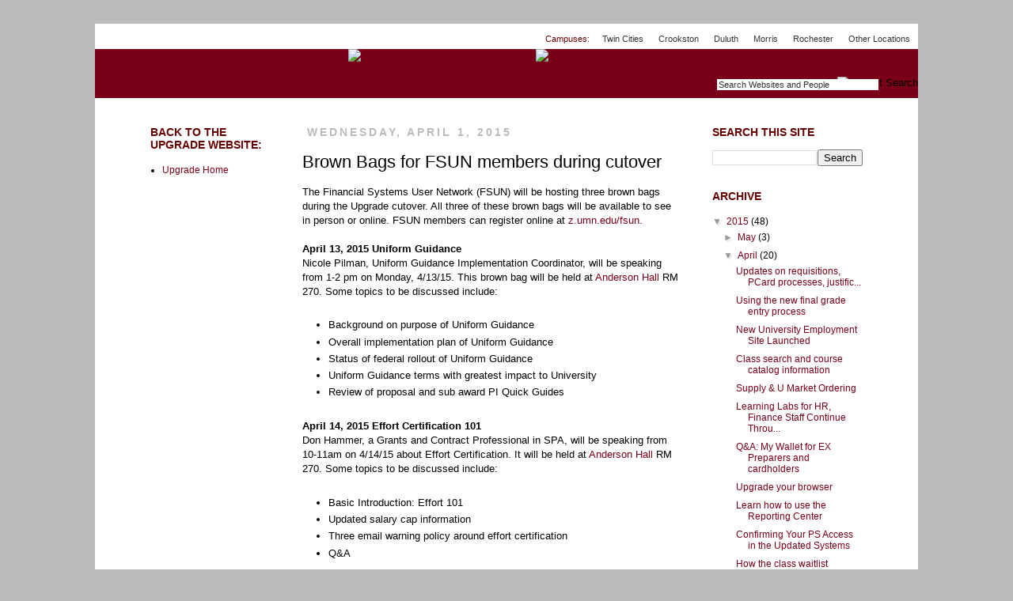

--- FILE ---
content_type: text/javascript; charset=UTF-8
request_url: http://blog.upgrade.umn.edu/feeds/posts/default/-/Finance?alt=json-in-script&callback=related_results_labels_thumbs&max-results=5
body_size: 7806
content:
// API callback
related_results_labels_thumbs({"version":"1.0","encoding":"UTF-8","feed":{"xmlns":"http://www.w3.org/2005/Atom","xmlns$openSearch":"http://a9.com/-/spec/opensearchrss/1.0/","xmlns$blogger":"http://schemas.google.com/blogger/2008","xmlns$georss":"http://www.georss.org/georss","xmlns$gd":"http://schemas.google.com/g/2005","xmlns$thr":"http://purl.org/syndication/thread/1.0","id":{"$t":"tag:blogger.com,1999:blog-1355593325869167507"},"updated":{"$t":"2026-01-16T02:17:07.292-06:00"},"category":[{"term":"HRMS"},{"term":"Student"},{"term":"Finance"},{"term":"Portal"},{"term":"Reporting"},{"term":"Ledger"},{"term":"Key Messages"},{"term":"Analyze and Design"},{"term":"Communications"},{"term":"Kickoff"},{"term":"Team"},{"term":"Training"},{"term":"myU"},{"term":"Video"},{"term":"Faculty"},{"term":"Plan and Discover"},{"term":"Campuses"},{"term":"Change Management"},{"term":"Governance"},{"term":"IDP"},{"term":"EOC"},{"term":"Stakeholder"},{"term":"Technology"},{"term":"Go live"},{"term":"Sessions"},{"term":"sneak peek"},{"term":"Integration"},{"term":"MyU Preview"},{"term":"Reporting Center"},{"term":"Advance Team"},{"term":"feedback"},{"term":"Data"},{"term":"Leadership"},{"term":"UM Reports"},{"term":"Calendar"},{"term":"Cutover"},{"term":"Fit-Gap"},{"term":"Williamson"},{"term":"appointment data"},{"term":"Data Warehouse"},{"term":"EFS"},{"term":"HR Stars"},{"term":"IT"},{"term":"event"},{"term":"Assessment"},{"term":"Testing"},{"term":"WBOB"},{"term":"Advisers"},{"term":"Configure and Develop"},{"term":"Data  Management"},{"term":"Electronic Time and Absence Reporting"},{"term":"Engagement"},{"term":"Equipment"},{"term":"Identity Management"},{"term":"Media"},{"term":"PeopleSoft"},{"term":"Q\u0026A"},{"term":"Quality"},{"term":"Training \u0026 Education"},{"term":"UPK"},{"term":"collaboration"},{"term":"Customization"},{"term":"EDMR"},{"term":"Google"},{"term":"PLT"},{"term":"Payroll"},{"term":"Readiness"},{"term":"UMD"},{"term":"appreciation"},{"term":"launch"},{"term":"pcard"},{"term":"planning"},{"term":"Board of Regents"},{"term":"Crookston"},{"term":"Database Split"},{"term":"Evaluation"},{"term":"Executive Oversight Committee"},{"term":"Graduate students"},{"term":"Help"},{"term":"IDEAA"},{"term":"Morris"},{"term":"Onboarding"},{"term":"Photos"},{"term":"Position Management"},{"term":"Recruiting"},{"term":"Repository"},{"term":"User Support"},{"term":"Website"},{"term":"grading"},{"term":"umarket"},{"term":"waitlist"},{"term":"ASR"},{"term":"Colleges"},{"term":"Content"},{"term":"Courses"},{"term":"Duluth"},{"term":"Faculty Center"},{"term":"Infrastructure"},{"term":"International students"},{"term":"OIT"},{"term":"PQR"},{"term":"Payroll Accounting"},{"term":"Registration"},{"term":"Rochester"},{"term":"SEVIS"},{"term":"SMEs"},{"term":"Sustainability"},{"term":"System Campuses"},{"term":"Time and Absence"},{"term":"U Market"},{"term":"UMR"},{"term":"Usability"},{"term":"Workcenters"},{"term":"decisions"},{"term":"eProcurement"},{"term":"faculty go-to"},{"term":"my wallet"},{"term":"staff"},{"term":"upgradeready"},{"term":"Access"},{"term":"Advisor Center"},{"term":"Application Development"},{"term":"Appointment Entry"},{"term":"Awareness Campaign"},{"term":"Benefits"},{"term":"Call Center"},{"term":"Command Center"},{"term":"Disability Resource Center"},{"term":"Drupal"},{"term":"Employment"},{"term":"Holiday"},{"term":"Job Search"},{"term":"Learning Labs"},{"term":"NetFiles"},{"term":"OED"},{"term":"RDM"},{"term":"Reports"},{"term":"Town Hall"},{"term":"UM Analytics"},{"term":"accessibility"},{"term":"course catalog"},{"term":"course catalogue"},{"term":"course guide"},{"term":"general ledger"},{"term":"implementation"},{"term":"job aid"},{"term":"moodle"},{"term":"posters"},{"term":"tertiary systems"},{"term":"timesheet"},{"term":"user input"},{"term":"work centers"}],"title":{"type":"text","$t":"Upgrade Blog"},"subtitle":{"type":"html","$t":"The Upgrade Blog delivers information about the development and activity of Enterprise Systems Upgrade Program's (ESUP) activities."},"link":[{"rel":"http://schemas.google.com/g/2005#feed","type":"application/atom+xml","href":"http:\/\/blog.upgrade.umn.edu\/feeds\/posts\/default"},{"rel":"self","type":"application/atom+xml","href":"http:\/\/www.blogger.com\/feeds\/1355593325869167507\/posts\/default\/-\/Finance?alt=json-in-script\u0026max-results=5"},{"rel":"alternate","type":"text/html","href":"http:\/\/blog.upgrade.umn.edu\/search\/label\/Finance"},{"rel":"hub","href":"http://pubsubhubbub.appspot.com/"},{"rel":"next","type":"application/atom+xml","href":"http:\/\/www.blogger.com\/feeds\/1355593325869167507\/posts\/default\/-\/Finance\/-\/Finance?alt=json-in-script\u0026start-index=6\u0026max-results=5"}],"author":[{"name":{"$t":"Anonymous"},"uri":{"$t":"http:\/\/www.blogger.com\/profile\/02626267648379313515"},"email":{"$t":"noreply@blogger.com"},"gd$image":{"rel":"http://schemas.google.com/g/2005#thumbnail","width":"16","height":"16","src":"https:\/\/img1.blogblog.com\/img\/b16-rounded.gif"}}],"generator":{"version":"7.00","uri":"http://www.blogger.com","$t":"Blogger"},"openSearch$totalResults":{"$t":"59"},"openSearch$startIndex":{"$t":"1"},"openSearch$itemsPerPage":{"$t":"5"},"entry":[{"id":{"$t":"tag:blogger.com,1999:blog-1355593325869167507.post-6399217192123039352"},"published":{"$t":"2015-04-29T11:47:00.001-05:00"},"updated":{"$t":"2015-04-29T15:33:58.268-05:00"},"category":[{"scheme":"http://www.blogger.com/atom/ns#","term":"Finance"},{"scheme":"http://www.blogger.com/atom/ns#","term":"pcard"},{"scheme":"http://www.blogger.com/atom/ns#","term":"U Market"},{"scheme":"http://www.blogger.com/atom/ns#","term":"umarket"}],"title":{"type":"text","$t":"Updates on requisitions, PCard processes, justifications"},"content":{"type":"html","$t":"\u003Cb\u003EExpense Preparers\u003C\/b\u003E\u003Cbr \/\u003E\nIf you are an Expense Preparer, please start in the Expense Report (skip My Wallet). My Wallet is designed for people who are cardholders only—those who are not Expense Preparers.\u003Cbr \/\u003E\n\u003Cbr \/\u003E\nExpense Preparers can print a step-by-step guide on how to reconcile PCard transactions using the Expense Report.\u0026nbsp;\u003Ca href=\"https:\/\/drive.google.com\/a\/umn.edu\/file\/d\/0Bw3yHuGQzD8CdERvd1hoWWZ4bzA\/view\"\u003EThis Job Aid can be found here\u003C\/a\u003E.\u003Cbr \/\u003E\n\u003Cbr \/\u003E\n\n\n\u003Ch4\u003E\n\u003Cstrong\u003EDescription Field\u003C\/strong\u003E\u003C\/h4\u003E\nPCard transaction justifications should be added in the Description field either in My Wallet (by the cardholder) or in the Expense Report (by the Expense Preparer). The Description field allows 254 characters and the justification should focus on the Why. Special characters should not be used in the Description field because it will cause the printing of the PDF Expense Report to fail.\u003Cbr \/\u003E\n\u003Cbr \/\u003E\n\u003Ch4\u003E\n\u003Cb\u003EAttaching Backup Documentation or Additional Justification\u003C\/b\u003E\u003C\/h4\u003E\nBoth My Wallet (for cardholders) and the Expense Report (for Expense Preparers) will accept multiple attachments. If 254 characters of description are not enough for a “why” justification and any ChartField strings, attach a document containing the additional information along with the receipt.\u003Cbr \/\u003E\n\u003Cbr \/\u003E\n\u003Ch4\u003E\n\u003Cstrong\u003EProcessing Credit Transactions\u003C\/strong\u003E\u003C\/h4\u003E\nCredit transactions require that a description be entered into the Credit Reference field so the activity will process. Please enter information about the original transaction in this field and click \u0026lt;Ok\u0026gt;. The credit transaction will already be added to a new Expense Report and will no longer show in the list of My Wallet transactions. Once you return to the list of My Wallet transactions you can select additional transactions and click \u0026lt;Done\u0026gt;. You will now have the credit and any other selected transactions on an Expense Report for you complete and submit for approval. \u003Ca href=\"https:\/\/drive.google.com\/a\/umn.edu\/file\/d\/0Bw3yHuGQzD8CWWgyeFJDYXpETFk\/view\"\u003EA Job Aid on credit transactions can be found here\u003C\/a\u003E.\u003Cbr \/\u003E\n\u003Cstrong\u003E\u003Cbr \/\u003E\u003C\/strong\u003E\n\u003Cbr \/\u003E\n\u003Ch4\u003E\n\u003Cstrong\u003EFinding Lost Transactions\u003C\/strong\u003E\u003C\/h4\u003E\nAnytime a PCard transaction is brought into an Expense Report (ER) the ER is saved and a number is added. If you decide to process the transaction at another time, that transaction is still assigned to an ER.\u003Cbr \/\u003E\n\u003Cbr \/\u003E\n\u003Cul\u003E\n\u003Cli\u003E\u003Ci\u003EIf you are a cardholder \u003C\/i\u003Eand think you are missing transactions, you can search for all transactions in My Wallet by clicking on \u0026lt;Transaction Status\u0026gt; changing it to \u0026lt;All Transaction Status\u0026gt; and click \u0026lt;Search\u0026gt;. If the transaction has been assigned to an ER there will be an ER number in the ID field on the right side.\u003C\/li\u003E\n\u003Cli\u003E\u003Ci\u003EIf you are an EX Preprarer\u003C\/i\u003E and need to search for missing transactions for a specific cardholder you should go to Employee Self-Service \u0026gt; Travel and Expense Center \u0026gt; Expense Reports \u0026gt; Create\/Modify and search for an Existing Value and search by Empl ID. Most likely the missing transaction will be on a \u003Ci\u003Eblank\u003C\/i\u003E ER.\u003C\/li\u003E\n\u003C\/ul\u003E\n\u003Cdiv\u003E\n\u003Cbr \/\u003E\u003C\/div\u003E\n"},"link":[{"rel":"replies","type":"application/atom+xml","href":"http:\/\/blog.upgrade.umn.edu\/feeds\/6399217192123039352\/comments\/default","title":"Post Comments"},{"rel":"replies","type":"text/html","href":"http:\/\/blog.upgrade.umn.edu\/2015\/04\/updates-on-requisitions-pcard-processes.html#comment-form","title":"0 Comments"},{"rel":"edit","type":"application/atom+xml","href":"http:\/\/www.blogger.com\/feeds\/1355593325869167507\/posts\/default\/6399217192123039352"},{"rel":"self","type":"application/atom+xml","href":"http:\/\/www.blogger.com\/feeds\/1355593325869167507\/posts\/default\/6399217192123039352"},{"rel":"alternate","type":"text/html","href":"http:\/\/blog.upgrade.umn.edu\/2015\/04\/updates-on-requisitions-pcard-processes.html","title":"Updates on requisitions, PCard processes, justifications"}],"author":[{"name":{"$t":"Anonymous"},"uri":{"$t":"http:\/\/www.blogger.com\/profile\/02626267648379313515"},"email":{"$t":"noreply@blogger.com"},"gd$image":{"rel":"http://schemas.google.com/g/2005#thumbnail","width":"16","height":"16","src":"https:\/\/img1.blogblog.com\/img\/b16-rounded.gif"}}],"thr$total":{"$t":"0"}},{"id":{"$t":"tag:blogger.com,1999:blog-1355593325869167507.post-4061376166844158401"},"published":{"$t":"2015-04-23T13:19:00.001-05:00"},"updated":{"$t":"2015-04-29T11:49:39.246-05:00"},"category":[{"scheme":"http://www.blogger.com/atom/ns#","term":"Finance"},{"scheme":"http://www.blogger.com/atom/ns#","term":"pcard"},{"scheme":"http://www.blogger.com/atom/ns#","term":"U Market"},{"scheme":"http://www.blogger.com/atom/ns#","term":"umarket"}],"title":{"type":"text","$t":"Supply \u0026 U Market Ordering"},"content":{"type":"html","$t":"\u003Cdiv style=\"background-color: white; font-family: Verdana, Arial, Helvetica, sans-serif; font-size: 13px; line-height: 20px;\"\u003E\nWe are resolving problems with the requisition process regarding U Market orders and requisitions for non-U Market suppliers. Caused by a system defect, these issues are made worse by the high transaction volume. The two main issues are:\u003C\/div\u003E\n\u003Cul style=\"background-color: white; color: #222222; font-family: arial, sans-serif; font-size: 12.8000001907349px;\"\u003E\n\u003Cli style=\"color: black; font-family: Verdana, Arial, Helvetica, sans-serif; font-size: 13px; line-height: 20px; margin-left: 15px;\"\u003E\"Page data inconsistent\" errors when attempting to save\/submit a requisition\u003C\/li\u003E\n\u003Cli style=\"color: black; font-family: Verdana, Arial, Helvetica, sans-serif; font-size: 13px; line-height: 20px; margin-left: 15px;\"\u003EInvalid row number on requisition lines\u003C\/li\u003E\n\u003C\/ul\u003E\n\u003Cdiv style=\"background-color: white; font-family: Verdana, Arial, Helvetica, sans-serif; font-size: 13px; line-height: 20px;\"\u003E\nRepresentatives from Oracle (the PeopleSoft software supplier), SciQuest (the U Market software supplier), and University staff are working around the clock to resolve these problems.\u003C\/div\u003E\n\u003Cdiv style=\"background-color: white; font-family: Verdana, Arial, Helvetica, sans-serif; font-size: 13px; line-height: 20px;\"\u003E\n\u003Cbr \/\u003E\u003C\/div\u003E\n\u003Cdiv style=\"background-color: white; font-family: Verdana, Arial, Helvetica, sans-serif; font-size: 13px; line-height: 20px;\"\u003E\nWe have a large number of help tickets open for these issues and cannot respond to each individual inquiry. Once the issues are resolved, we will send an email to everyone.\u003Cbr \/\u003E\n\u003Cbr \/\u003E\u003C\/div\u003E\n\u003Cdiv style=\"background-color: white;\"\u003E\n\u003Ch3\u003E\n\u003Cspan style=\"font-family: Verdana, Arial, Helvetica, sans-serif;\"\u003E\u003Cspan style=\"font-size: 15.210000038147px; line-height: 20px;\"\u003EOther known issues\u003C\/span\u003E\u003C\/span\u003E\u003C\/h3\u003E\n\u003Cdiv\u003E\n\u003Cspan style=\"font-family: Verdana, Arial, Helvetica, sans-serif;\"\u003E\u003Cspan style=\"font-size: 15.210000038147px; line-height: 20px;\"\u003E\u003Cbr \/\u003E\u003C\/span\u003E\u003C\/span\u003E\u003C\/div\u003E\n\u003C\/div\u003E\n\u003Cdiv style=\"background-color: white; font-family: Verdana, Arial, Helvetica, sans-serif; font-size: 13px; line-height: 20px;\"\u003E\n\u003Cb\u003EPrinting orders\u003C\/b\u003E\u003C\/div\u003E\n\u003Cblockquote dir=\"ltr\" style=\"background-color: white; color: #222222; font-family: arial, sans-serif; font-size: 12.8000001907349px; margin-right: 0px;\"\u003E\n\u003Cdiv style=\"color: black; font-family: Verdana, Arial, Helvetica, sans-serif; font-size: 13px; line-height: 20px;\"\u003E\nRight now, no one other than a procurement specialist may print a PO. The email confirmation to Requisition Preparers has a broken link to print the PO. We are researching how to best address the issue.\u003C\/div\u003E\n\u003C\/blockquote\u003E\n\u003Cdiv style=\"background-color: white; font-family: Verdana, Arial, Helvetica, sans-serif; font-size: 13px; line-height: 20px;\"\u003E\n\u003Cb\u003EThe \"missing\" Modify Line Shipping Accounting button\u003C\/b\u003E\u003C\/div\u003E\n\u003Cblockquote dir=\"ltr\" style=\"background-color: white; color: #222222; font-family: arial, sans-serif; font-size: 12.8000001907349px; margin-right: 0px;\"\u003E\n\u003Cdiv style=\"color: black; font-family: Verdana, Arial, Helvetica, sans-serif; font-size: 13px; line-height: 20px;\"\u003E\nWe decided to remove this button from the system because Oracle replaced this feature with a new \"mass change\" button. Unfortunately, this does not work for any Oracle customers so they are working on fixing this as soon as possible. Once Oracle provides the update, we will roll it out to all requisition preparers so you can again modify more than one line at a time. We apologize for this inconvenience, affecting approximately 5% of University orders (even though it’s a small percentage, it is a large number of orders).\u003C\/div\u003E\n\u003C\/blockquote\u003E\n\u003Cdiv style=\"background-color: white; font-family: Verdana, Arial, Helvetica, sans-serif; font-size: 13px; line-height: 20px;\"\u003E\n\u003Cb\u003ECatalog information not passing to supplier on PO\u003C\/b\u003E\u003C\/div\u003E\n\u003Cblockquote dir=\"ltr\" style=\"background-color: white; color: #222222; font-family: arial, sans-serif; font-size: 12.8000001907349px; margin-right: 0px;\"\u003E\n\u003Cdiv style=\"color: black; font-family: Verdana, Arial, Helvetica, sans-serif; font-size: 13px; line-height: 20px;\"\u003E\nPlease be aware that for a small number of orders, the catalog item number from the supplier is not being included on the PO. We are actively working on this issue. If additional steps are needed related to any of these orders, you will be contacted directly.\u003C\/div\u003E\n\u003C\/blockquote\u003E\n\u003Cdiv style=\"background-color: white; font-family: Verdana, Arial, Helvetica, sans-serif; font-size: 13px; line-height: 20px;\"\u003E\n\u003Cb\u003ELost U Market Carts\u003C\/b\u003E\u003C\/div\u003E\n\u003Cblockquote dir=\"ltr\" style=\"background-color: white; color: #222222; font-family: arial, sans-serif; font-size: 12.8000001907349px; margin-right: 0px;\"\u003E\n\u003Cdiv style=\"color: black; font-family: Verdana, Arial, Helvetica, sans-serif; font-size: 13px; line-height: 20px;\"\u003E\nHelpful Tip: If you have lost a cart in U Market, log in to U Market, and then look for the shopping cart icon in the left-hand maroon bar. Select the cart, then select My Carts and Orders, then select View My Orders (Last 5 Orders). A list will appear of your last five orders.\u003C\/div\u003E\n\u003C\/blockquote\u003E\n\u003Cdiv style=\"background-color: white; font-family: Verdana, Arial, Helvetica, sans-serif; font-size: 13px; line-height: 20px;\"\u003E\n\u003C\/div\u003E\n\u003Cdiv style=\"background-color: white; font-family: Verdana, Arial, Helvetica, sans-serif; font-size: 13px; line-height: 20px;\"\u003E\nThank you for your patience while we resolve these issues related to our Upgrade.\u003C\/div\u003E\n\u003Cdiv style=\"background-color: white; font-family: Verdana, Arial, Helvetica, sans-serif; font-size: 13px; line-height: 20px;\"\u003E\n\u003Cbr \/\u003E\u003C\/div\u003E\n\u003Cdiv style=\"background-color: white; font-family: Verdana, Arial, Helvetica, sans-serif; font-size: 13px; line-height: 20px;\"\u003E\nStatus messages for these and any other Upgrade-related issues are posted on\u0026nbsp;\u003Ca href=\"http:\/\/upgrade.umn.edu\/\" style=\"color: #7a0019;\" target=\"_blank\"\u003Eupgrade.umn.edu\u003C\/a\u003E.\u003C\/div\u003E\n"},"link":[{"rel":"replies","type":"application/atom+xml","href":"http:\/\/blog.upgrade.umn.edu\/feeds\/4061376166844158401\/comments\/default","title":"Post Comments"},{"rel":"replies","type":"text/html","href":"http:\/\/blog.upgrade.umn.edu\/2015\/04\/supply-u-market-ordering.html#comment-form","title":"0 Comments"},{"rel":"edit","type":"application/atom+xml","href":"http:\/\/www.blogger.com\/feeds\/1355593325869167507\/posts\/default\/4061376166844158401"},{"rel":"self","type":"application/atom+xml","href":"http:\/\/www.blogger.com\/feeds\/1355593325869167507\/posts\/default\/4061376166844158401"},{"rel":"alternate","type":"text/html","href":"http:\/\/blog.upgrade.umn.edu\/2015\/04\/supply-u-market-ordering.html","title":"Supply \u0026 U Market Ordering"}],"author":[{"name":{"$t":"Anonymous"},"email":{"$t":"noreply@blogger.com"},"gd$image":{"rel":"http://schemas.google.com/g/2005#thumbnail","width":"16","height":"16","src":"https:\/\/img1.blogblog.com\/img\/blank.gif"}}],"thr$total":{"$t":"0"}},{"id":{"$t":"tag:blogger.com,1999:blog-1355593325869167507.post-2869541574104785264"},"published":{"$t":"2015-04-20T13:45:00.000-05:00"},"updated":{"$t":"2015-04-27T11:18:25.120-05:00"},"category":[{"scheme":"http://www.blogger.com/atom/ns#","term":"Finance"},{"scheme":"http://www.blogger.com/atom/ns#","term":"my wallet"}],"title":{"type":"text","$t":"Q\u0026A: My Wallet for EX Preparers and cardholders "},"content":{"type":"html","$t":"\u003Cdiv class=\"p1\"\u003E\n\u003Cbr \/\u003E\u003C\/div\u003E\n\u003Cdiv class=\"p1\"\u003E\n\u003Cb\u003EUpdate:\u0026nbsp;\u003C\/b\u003E\u003Ci\u003EOn April 26 a fix was put in place to address part of the problem of people being able to see unreconciled activity in My Wallet but not being able to see it on the Expense Report. There are two steps needed to address this, one is finished but there is one more step that is scheduled to take place on April 27 to complete the fix. If you are able to see unreconciled activity in My Wallet but not on the Expense Report, this should be resolved fully by April 28. Thank you for your patience.\u003C\/i\u003E\u003Cbr \/\u003E\n\u003Cb\u003E\u003Cbr \/\u003E\u003C\/b\u003E\n\u003Cb\u003EQ: I know there are six transactions in My Wallet for a cardholder but the I (EX Preparer) can only see one transaction, why?\u003C\/b\u003E\u003C\/div\u003E\n\u003Cdiv class=\"p1\"\u003E\n\u003Cbr \/\u003E\u003C\/div\u003E\n\u003Cdiv class=\"p1\"\u003E\nEX Preparers will not be able to see My Wallet transactions if the cardholder has checked any of the boxes (on the left side of each transaction) in My Wallet. \u0026nbsp;If this happens EX Preparers should contact the cardholder and ask them to uncheck all of the boxes. \u0026nbsp;\u003C\/div\u003E\n\u003Cdiv class=\"p1\"\u003E\n\u003Cbr \/\u003E\u003C\/div\u003E\n\u003Cdiv class=\"p1\"\u003E\n\u003Cb\u003EQ: \u0026nbsp;I am a cardholder and am wondering what is the checkbox for in My Wallet?\u003C\/b\u003E\u003C\/div\u003E\n\u003Cdiv class=\"p1\"\u003E\n\u003Cbr \/\u003E\u003C\/div\u003E\n\u003Cdiv class=\"p1\"\u003E\nCardholders should not check any of the boxes in My Wallet. \u0026nbsp;If any of the boxes are checked the EX Preparer will not be able to see the transaction to bring into an expense report to reconcile and submit for approval.\u003C\/div\u003E\n\u003Cdiv class=\"p1\"\u003E\n\u003Cbr \/\u003E\u003C\/div\u003E\n\u003Cdiv class=\"p1\"\u003E\nOnce the boxes have been unchecked, the cardholder may need to click on the Expense Type icon and type in the description field in order to update and save the transaction. \u0026nbsp;The cardholder should click Return to Search and go back to My Wallet to ensure the check box is still unchecked.\u003Cbr \/\u003E\n\u003Cbr \/\u003E\n\u003Cdiv style=\"text-align: center;\"\u003E\n\u003Cspan style=\"font-size: large;\"\u003E\u003Ca href=\"http:\/\/upgrade.umn.edu\/assets\/pdf\/my_wallet_recon_issue.pdf\" target=\"_blank\"\u003EDownload a pdf detailing the fix\u003C\/a\u003E.\u0026nbsp;\u003C\/span\u003E\u003C\/div\u003E\n\u003Cdiv style=\"text-align: center;\"\u003E\n\u003Cspan style=\"font-size: large;\"\u003E\u003Cbr \/\u003E\u003C\/span\u003E\u003C\/div\u003E\n\u003C\/div\u003E\n"},"link":[{"rel":"replies","type":"application/atom+xml","href":"http:\/\/blog.upgrade.umn.edu\/feeds\/2869541574104785264\/comments\/default","title":"Post Comments"},{"rel":"replies","type":"text/html","href":"http:\/\/blog.upgrade.umn.edu\/2015\/04\/q-my-wallet.html#comment-form","title":"0 Comments"},{"rel":"edit","type":"application/atom+xml","href":"http:\/\/www.blogger.com\/feeds\/1355593325869167507\/posts\/default\/2869541574104785264"},{"rel":"self","type":"application/atom+xml","href":"http:\/\/www.blogger.com\/feeds\/1355593325869167507\/posts\/default\/2869541574104785264"},{"rel":"alternate","type":"text/html","href":"http:\/\/blog.upgrade.umn.edu\/2015\/04\/q-my-wallet.html","title":"Q\u0026A: My Wallet for EX Preparers and cardholders "}],"author":[{"name":{"$t":"Enterprise System Upgrade Program"},"uri":{"$t":"http:\/\/www.blogger.com\/profile\/08551943417057597502"},"email":{"$t":"noreply@blogger.com"},"gd$image":{"rel":"http://schemas.google.com/g/2005#thumbnail","width":"16","height":"16","src":"https:\/\/img1.blogblog.com\/img\/b16-rounded.gif"}}],"thr$total":{"$t":"0"}},{"id":{"$t":"tag:blogger.com,1999:blog-1355593325869167507.post-3680220345288012965"},"published":{"$t":"2015-04-08T10:08:00.001-05:00"},"updated":{"$t":"2015-04-08T10:20:39.003-05:00"},"category":[{"scheme":"http://www.blogger.com/atom/ns#","term":"Finance"},{"scheme":"http://www.blogger.com/atom/ns#","term":"HRMS"},{"scheme":"http://www.blogger.com/atom/ns#","term":"myU"},{"scheme":"http://www.blogger.com/atom/ns#","term":"Readiness"},{"scheme":"http://www.blogger.com/atom/ns#","term":"Reporting"},{"scheme":"http://www.blogger.com/atom/ns#","term":"Student"}],"title":{"type":"text","$t":"Prepare for Cutover"},"content":{"type":"html","$t":"Since The Upgrade involves updating several complex systems in sequence, the systems cutover period will be longer than previous upgrades. Scheduled for April 10 - 20, PeopleSoft and related systems \u003Cb\u003Ewill be unavailable or in view-only mode\u003C\/b\u003E. Here is how to prepare: \u003Cbr \/\u003E\n\u003Cbr \/\u003E\n\u003Ch4\u003E\nHuman Resource Systems\u003C\/h4\u003E\n\u003Cbr \/\u003E\n\u003Cul\u003E\n\u003Cli\u003EReview\u0026nbsp;\u003Ca href=\"https:\/\/gallery.mailchimp.com\/5dd536ff7b9236fb36061b97a\/files\/HRMS_Cutover_Dos_and_Donts_Guide_Final_March_27_2015_1_.pdf\"\u003EHRMS cutover guide\u003C\/a\u003E, \u003Ca href=\"https:\/\/gallery.mailchimp.com\/5dd536ff7b9236fb36061b97a\/files\/HRMS_Upgrade_Cutover_Graphic_Final_3_26_2015.pdf\"\u003Etimeline\u003C\/a\u003E, and \u003Ca href=\"http:\/\/blog.upgrade.umn.edu\/2015\/03\/a-guide-to-planning-for-cutover-to.html\"\u003Eblog on HR systems impact\u003C\/a\u003E.\u003C\/li\u003E\n\u003Cli\u003ETake \u003Ca href=\"http:\/\/upgrade.umn.edu\/training\/upgradeeducation.html?tab=hrms\"\u003EHR systems training\u003C\/a\u003E as appropriate.\u003C\/li\u003E\n\u003C\/ul\u003E\n\u003Cbr \/\u003E\n\u003Ch4\u003E\nFinance Systems\u003C\/h4\u003E\n\u003Cbr \/\u003E\n\u003Cul\u003E\n\u003Cli\u003ESee \u003Ca href=\"http:\/\/controller.umn.edu\/upgradecutover\/\"\u003Ecutover details for Finance Systems\u003C\/a\u003E, such as purchasing and budget deadlines, urgent PCard purchases, and department procedure changes.\u003C\/li\u003E\n\u003Cli\u003ETake \u003Ca href=\"http:\/\/upgrade.umn.edu\/training\/upgradeeducation.html\"\u003EFinance Systems training\u003C\/a\u003E as appropriate.\u003C\/li\u003E\n\u003C\/ul\u003E\n\u003Cbr \/\u003E\n\u003Ch4\u003E\nStudent Systems\u003C\/h4\u003E\n\u003Cbr \/\u003E\n\u003Cul\u003E\n\u003Cli\u003E\u003Ca href=\"https:\/\/docs.google.com\/document\/d\/1DAC3qAuiPV8PPgrB4SksidcV4dE02JTkBtr93Sa0JKw\/edit?usp=sharing\"\u003ESee Student Systems Cutover FAQs\u003C\/a\u003E, which include information on registration, admissions, and transcripts.\u003C\/li\u003E\n\u003Cli\u003ESee student-related \u003Ca href=\"http:\/\/upgrade.umn.edu\/student\/index.html\"\u003EKey Dates \u0026amp; Deadlines\u003C\/a\u003E and \u003Ca href=\"https:\/\/docs.google.com\/a\/umn.edu\/document\/d\/1ui4b6ndBTTG_cbdlblYyyvz51tgoR7HaODOJep33mU8\/edit#heading=h.kxeo4r3ne7vv\"\u003Esystems interruption details\u003C\/a\u003E.\u003C\/li\u003E\n\u003Cli\u003ETake \u003Ca href=\"http:\/\/upgrade.umn.edu\/training\/upgradeeducation.html?tab=student\"\u003EStudent Systems training\u003C\/a\u003E as appropriate.\u003C\/li\u003E\n\u003C\/ul\u003E\n\u003Cbr \/\u003E\n\u003Ch4\u003E\nPortal (myU and MyU)\u003C\/h4\u003E\n\u003Cbr \/\u003E\n\u003Cul\u003E\n\u003Cli\u003EThe current myU will be available during cutover, but some linked systems may be down.\u003C\/li\u003E\n\u003Cli\u003E\u003Ca href=\"http:\/\/upgrade.umn.edu\/training\/upgradeeducation.html?tab=portal\"\u003EView MyU training materials\u003C\/a\u003E.\u003C\/li\u003E\n\u003C\/ul\u003E\n\u003Cbr \/\u003E\n\u003Ch4\u003E\nReporting\u003C\/h4\u003E\n\u003Cbr \/\u003E\n\u003Cul\u003E\n\u003Cli\u003ERead \u003Ca href=\"http:\/\/blog.upgrade.umn.edu\/2015\/04\/reports-before-during-and-after-upgrade.html\"\u003Ewhat to know about reports before, during, and after The Upgrade\u003C\/a\u003E.\u003C\/li\u003E\n\u003Cli\u003E\u003Ca href=\"http:\/\/upgrade.umn.edu\/training\/upgradeeducation.html?tab=reporting\"\u003EView Reporting training materials\u003C\/a\u003E.\u003C\/li\u003E\n\u003C\/ul\u003E\n\u003Cbr \/\u003E\n\u003Ch4\u003E\nImportant Notice\u003C\/h4\u003E\nThe systems may be temporarily slow during the early days after launch because they are pulling in upgraded access profile information. Plus, the backlog of work will likely cause high traffic. So, expect things to take longer, and be patient as you learn new navigation and processes."},"link":[{"rel":"replies","type":"application/atom+xml","href":"http:\/\/blog.upgrade.umn.edu\/feeds\/3680220345288012965\/comments\/default","title":"Post Comments"},{"rel":"replies","type":"text/html","href":"http:\/\/blog.upgrade.umn.edu\/2015\/04\/prepare-for-cutover.html#comment-form","title":"0 Comments"},{"rel":"edit","type":"application/atom+xml","href":"http:\/\/www.blogger.com\/feeds\/1355593325869167507\/posts\/default\/3680220345288012965"},{"rel":"self","type":"application/atom+xml","href":"http:\/\/www.blogger.com\/feeds\/1355593325869167507\/posts\/default\/3680220345288012965"},{"rel":"alternate","type":"text/html","href":"http:\/\/blog.upgrade.umn.edu\/2015\/04\/prepare-for-cutover.html","title":"Prepare for Cutover"}],"author":[{"name":{"$t":"Anonymous"},"uri":{"$t":"http:\/\/www.blogger.com\/profile\/02626267648379313515"},"email":{"$t":"noreply@blogger.com"},"gd$image":{"rel":"http://schemas.google.com/g/2005#thumbnail","width":"16","height":"16","src":"https:\/\/img1.blogblog.com\/img\/b16-rounded.gif"}}],"thr$total":{"$t":"0"}},{"id":{"$t":"tag:blogger.com,1999:blog-1355593325869167507.post-5002616911296268914"},"published":{"$t":"2015-04-01T22:33:00.001-05:00"},"updated":{"$t":"2015-04-02T08:40:16.203-05:00"},"category":[{"scheme":"http://www.blogger.com/atom/ns#","term":"EFS"},{"scheme":"http://www.blogger.com/atom/ns#","term":"event"},{"scheme":"http://www.blogger.com/atom/ns#","term":"Finance"}],"title":{"type":"text","$t":"Brown Bags for FSUN members during cutover"},"content":{"type":"html","$t":"The Financial Systems User Network (FSUN) will be hosting three brown bags during the Upgrade cutover. All three of these brown bags will be available to see in person or online. FSUN members can register online at \u003Ca href=\"http:\/\/z.umn.edu\/fsun\"\u003Ez.umn.edu\/fsun\u003C\/a\u003E.\u003Cbr \/\u003E\n\u003Cbr \/\u003E\n\u003Ch4\u003E\nApril 13, 2015 Uniform Guidance\u003C\/h4\u003E\nNicole Pilman, Uniform Guidance Implementation Coordinator, will be speaking from 1-2 pm on Monday, 4\/13\/15. This brown bag will be held at \u003Ca href=\"http:\/\/www1.umn.edu\/twincities\/maps\/AndH\/\"\u003EAnderson Hall\u003C\/a\u003E RM 270. Some topics to be discussed include:\u003Cbr \/\u003E\n\u003Cbr \/\u003E\n\u003Cul\u003E\n\u003Cli\u003EBackground on purpose of Uniform Guidance\u003C\/li\u003E\n\u003Cli\u003EOverall implementation plan of Uniform Guidance\u003C\/li\u003E\n\u003Cli\u003EStatus of federal rollout of Uniform Guidance\u003C\/li\u003E\n\u003Cli\u003EUniform Guidance terms with greatest impact to University\u003C\/li\u003E\n\u003Cli\u003EReview of proposal and sub award PI Quick Guides\u003C\/li\u003E\n\u003C\/ul\u003E\n\u003Cbr \/\u003E\n\u003Ch4\u003E\nApril 14, 2015 Effort Certification 101\u003C\/h4\u003E\nDon Hammer, a Grants and Contract Professional in SPA, will be speaking from 10-11am on 4\/14\/15 about Effort Certification. It will be held at \u003Ca href=\"http:\/\/www1.umn.edu\/twincities\/maps\/AndH\/\"\u003EAnderson Hall\u003C\/a\u003E RM 270. Some topics to be discussed include:\u003Cbr \/\u003E\n\u003Cbr \/\u003E\n\u003Cul\u003E\n\u003Cli\u003EBasic Introduction: Effort 101\u003C\/li\u003E\n\u003Cli\u003EUpdated salary cap information\u003C\/li\u003E\n\u003Cli\u003EThree email warning policy around effort certification\u003C\/li\u003E\n\u003Cli\u003EQ\u0026amp;A\u003C\/li\u003E\n\u003C\/ul\u003E\n\u003Cbr \/\u003E\n\u003Ch4\u003E\nApril 14, 2015 Accounts Receivable\u003C\/h4\u003E\nDavid Laden, Director of Nonsponsored Accounts Receivable, will be speaking from 1:30-2:30pm on 4\/14\/15. It will be held at \u003Ca href=\"http:\/\/www1.umn.edu\/twincities\/maps\/MCB\/\"\u003EMolecular and Cellular Biology\u003C\/a\u003E RM 2-122. Some topics to be discussed include:\u003Cbr \/\u003E\n\u003Cbr \/\u003E\n\u003Cul\u003E\n\u003Cli\u003EAccounts Receivable tips and reminders\u003C\/li\u003E\n\u003Cli\u003EBest practices\u003C\/li\u003E\n\u003Cli\u003EAccounts Receivable monitoring\u003C\/li\u003E\n\u003Cli\u003ECollection process\u003C\/li\u003E\n\u003Cli\u003EHow up-front EFS entries affect the entire Accounts Receivable process.\u003C\/li\u003E\n\u003Cli\u003EUpgrade changes\u003C\/li\u003E\n\u003C\/ul\u003E\n"},"link":[{"rel":"replies","type":"application/atom+xml","href":"http:\/\/blog.upgrade.umn.edu\/feeds\/5002616911296268914\/comments\/default","title":"Post Comments"},{"rel":"replies","type":"text/html","href":"http:\/\/blog.upgrade.umn.edu\/2015\/04\/brown-bags-for-fsun-members-during.html#comment-form","title":"0 Comments"},{"rel":"edit","type":"application/atom+xml","href":"http:\/\/www.blogger.com\/feeds\/1355593325869167507\/posts\/default\/5002616911296268914"},{"rel":"self","type":"application/atom+xml","href":"http:\/\/www.blogger.com\/feeds\/1355593325869167507\/posts\/default\/5002616911296268914"},{"rel":"alternate","type":"text/html","href":"http:\/\/blog.upgrade.umn.edu\/2015\/04\/brown-bags-for-fsun-members-during.html","title":"Brown Bags for FSUN members during cutover"}],"author":[{"name":{"$t":"Anonymous"},"uri":{"$t":"http:\/\/www.blogger.com\/profile\/02626267648379313515"},"email":{"$t":"noreply@blogger.com"},"gd$image":{"rel":"http://schemas.google.com/g/2005#thumbnail","width":"16","height":"16","src":"https:\/\/img1.blogblog.com\/img\/b16-rounded.gif"}}],"thr$total":{"$t":"0"}}]}});

--- FILE ---
content_type: text/javascript; charset=UTF-8
request_url: http://blog.upgrade.umn.edu/feeds/posts/default/-/EFS?alt=json-in-script&callback=related_results_labels_thumbs&max-results=5
body_size: 7974
content:
// API callback
related_results_labels_thumbs({"version":"1.0","encoding":"UTF-8","feed":{"xmlns":"http://www.w3.org/2005/Atom","xmlns$openSearch":"http://a9.com/-/spec/opensearchrss/1.0/","xmlns$blogger":"http://schemas.google.com/blogger/2008","xmlns$georss":"http://www.georss.org/georss","xmlns$gd":"http://schemas.google.com/g/2005","xmlns$thr":"http://purl.org/syndication/thread/1.0","id":{"$t":"tag:blogger.com,1999:blog-1355593325869167507"},"updated":{"$t":"2026-01-16T02:17:07.292-06:00"},"category":[{"term":"HRMS"},{"term":"Student"},{"term":"Finance"},{"term":"Portal"},{"term":"Reporting"},{"term":"Ledger"},{"term":"Key Messages"},{"term":"Analyze and Design"},{"term":"Communications"},{"term":"Kickoff"},{"term":"Team"},{"term":"Training"},{"term":"myU"},{"term":"Video"},{"term":"Faculty"},{"term":"Plan and Discover"},{"term":"Campuses"},{"term":"Change Management"},{"term":"Governance"},{"term":"IDP"},{"term":"EOC"},{"term":"Stakeholder"},{"term":"Technology"},{"term":"Go live"},{"term":"Sessions"},{"term":"sneak peek"},{"term":"Integration"},{"term":"MyU Preview"},{"term":"Reporting Center"},{"term":"Advance Team"},{"term":"feedback"},{"term":"Data"},{"term":"Leadership"},{"term":"UM Reports"},{"term":"Calendar"},{"term":"Cutover"},{"term":"Fit-Gap"},{"term":"Williamson"},{"term":"appointment data"},{"term":"Data Warehouse"},{"term":"EFS"},{"term":"HR Stars"},{"term":"IT"},{"term":"event"},{"term":"Assessment"},{"term":"Testing"},{"term":"WBOB"},{"term":"Advisers"},{"term":"Configure and Develop"},{"term":"Data  Management"},{"term":"Electronic Time and Absence Reporting"},{"term":"Engagement"},{"term":"Equipment"},{"term":"Identity Management"},{"term":"Media"},{"term":"PeopleSoft"},{"term":"Q\u0026A"},{"term":"Quality"},{"term":"Training \u0026 Education"},{"term":"UPK"},{"term":"collaboration"},{"term":"Customization"},{"term":"EDMR"},{"term":"Google"},{"term":"PLT"},{"term":"Payroll"},{"term":"Readiness"},{"term":"UMD"},{"term":"appreciation"},{"term":"launch"},{"term":"pcard"},{"term":"planning"},{"term":"Board of Regents"},{"term":"Crookston"},{"term":"Database Split"},{"term":"Evaluation"},{"term":"Executive Oversight Committee"},{"term":"Graduate students"},{"term":"Help"},{"term":"IDEAA"},{"term":"Morris"},{"term":"Onboarding"},{"term":"Photos"},{"term":"Position Management"},{"term":"Recruiting"},{"term":"Repository"},{"term":"User Support"},{"term":"Website"},{"term":"grading"},{"term":"umarket"},{"term":"waitlist"},{"term":"ASR"},{"term":"Colleges"},{"term":"Content"},{"term":"Courses"},{"term":"Duluth"},{"term":"Faculty Center"},{"term":"Infrastructure"},{"term":"International students"},{"term":"OIT"},{"term":"PQR"},{"term":"Payroll Accounting"},{"term":"Registration"},{"term":"Rochester"},{"term":"SEVIS"},{"term":"SMEs"},{"term":"Sustainability"},{"term":"System Campuses"},{"term":"Time and Absence"},{"term":"U Market"},{"term":"UMR"},{"term":"Usability"},{"term":"Workcenters"},{"term":"decisions"},{"term":"eProcurement"},{"term":"faculty go-to"},{"term":"my wallet"},{"term":"staff"},{"term":"upgradeready"},{"term":"Access"},{"term":"Advisor Center"},{"term":"Application Development"},{"term":"Appointment Entry"},{"term":"Awareness Campaign"},{"term":"Benefits"},{"term":"Call Center"},{"term":"Command Center"},{"term":"Disability Resource Center"},{"term":"Drupal"},{"term":"Employment"},{"term":"Holiday"},{"term":"Job Search"},{"term":"Learning Labs"},{"term":"NetFiles"},{"term":"OED"},{"term":"RDM"},{"term":"Reports"},{"term":"Town Hall"},{"term":"UM Analytics"},{"term":"accessibility"},{"term":"course catalog"},{"term":"course catalogue"},{"term":"course guide"},{"term":"general ledger"},{"term":"implementation"},{"term":"job aid"},{"term":"moodle"},{"term":"posters"},{"term":"tertiary systems"},{"term":"timesheet"},{"term":"user input"},{"term":"work centers"}],"title":{"type":"text","$t":"Upgrade Blog"},"subtitle":{"type":"html","$t":"The Upgrade Blog delivers information about the development and activity of Enterprise Systems Upgrade Program's (ESUP) activities."},"link":[{"rel":"http://schemas.google.com/g/2005#feed","type":"application/atom+xml","href":"http:\/\/blog.upgrade.umn.edu\/feeds\/posts\/default"},{"rel":"self","type":"application/atom+xml","href":"http:\/\/www.blogger.com\/feeds\/1355593325869167507\/posts\/default\/-\/EFS?alt=json-in-script\u0026max-results=5"},{"rel":"alternate","type":"text/html","href":"http:\/\/blog.upgrade.umn.edu\/search\/label\/EFS"},{"rel":"hub","href":"http://pubsubhubbub.appspot.com/"},{"rel":"next","type":"application/atom+xml","href":"http:\/\/www.blogger.com\/feeds\/1355593325869167507\/posts\/default\/-\/EFS\/-\/EFS?alt=json-in-script\u0026start-index=6\u0026max-results=5"}],"author":[{"name":{"$t":"Anonymous"},"uri":{"$t":"http:\/\/www.blogger.com\/profile\/02626267648379313515"},"email":{"$t":"noreply@blogger.com"},"gd$image":{"rel":"http://schemas.google.com/g/2005#thumbnail","width":"16","height":"16","src":"https:\/\/img1.blogblog.com\/img\/b16-rounded.gif"}}],"generator":{"version":"7.00","uri":"http://www.blogger.com","$t":"Blogger"},"openSearch$totalResults":{"$t":"7"},"openSearch$startIndex":{"$t":"1"},"openSearch$itemsPerPage":{"$t":"5"},"entry":[{"id":{"$t":"tag:blogger.com,1999:blog-1355593325869167507.post-5002616911296268914"},"published":{"$t":"2015-04-01T22:33:00.001-05:00"},"updated":{"$t":"2015-04-02T08:40:16.203-05:00"},"category":[{"scheme":"http://www.blogger.com/atom/ns#","term":"EFS"},{"scheme":"http://www.blogger.com/atom/ns#","term":"event"},{"scheme":"http://www.blogger.com/atom/ns#","term":"Finance"}],"title":{"type":"text","$t":"Brown Bags for FSUN members during cutover"},"content":{"type":"html","$t":"The Financial Systems User Network (FSUN) will be hosting three brown bags during the Upgrade cutover. All three of these brown bags will be available to see in person or online. FSUN members can register online at \u003Ca href=\"http:\/\/z.umn.edu\/fsun\"\u003Ez.umn.edu\/fsun\u003C\/a\u003E.\u003Cbr \/\u003E\n\u003Cbr \/\u003E\n\u003Ch4\u003E\nApril 13, 2015 Uniform Guidance\u003C\/h4\u003E\nNicole Pilman, Uniform Guidance Implementation Coordinator, will be speaking from 1-2 pm on Monday, 4\/13\/15. This brown bag will be held at \u003Ca href=\"http:\/\/www1.umn.edu\/twincities\/maps\/AndH\/\"\u003EAnderson Hall\u003C\/a\u003E RM 270. Some topics to be discussed include:\u003Cbr \/\u003E\n\u003Cbr \/\u003E\n\u003Cul\u003E\n\u003Cli\u003EBackground on purpose of Uniform Guidance\u003C\/li\u003E\n\u003Cli\u003EOverall implementation plan of Uniform Guidance\u003C\/li\u003E\n\u003Cli\u003EStatus of federal rollout of Uniform Guidance\u003C\/li\u003E\n\u003Cli\u003EUniform Guidance terms with greatest impact to University\u003C\/li\u003E\n\u003Cli\u003EReview of proposal and sub award PI Quick Guides\u003C\/li\u003E\n\u003C\/ul\u003E\n\u003Cbr \/\u003E\n\u003Ch4\u003E\nApril 14, 2015 Effort Certification 101\u003C\/h4\u003E\nDon Hammer, a Grants and Contract Professional in SPA, will be speaking from 10-11am on 4\/14\/15 about Effort Certification. It will be held at \u003Ca href=\"http:\/\/www1.umn.edu\/twincities\/maps\/AndH\/\"\u003EAnderson Hall\u003C\/a\u003E RM 270. Some topics to be discussed include:\u003Cbr \/\u003E\n\u003Cbr \/\u003E\n\u003Cul\u003E\n\u003Cli\u003EBasic Introduction: Effort 101\u003C\/li\u003E\n\u003Cli\u003EUpdated salary cap information\u003C\/li\u003E\n\u003Cli\u003EThree email warning policy around effort certification\u003C\/li\u003E\n\u003Cli\u003EQ\u0026amp;A\u003C\/li\u003E\n\u003C\/ul\u003E\n\u003Cbr \/\u003E\n\u003Ch4\u003E\nApril 14, 2015 Accounts Receivable\u003C\/h4\u003E\nDavid Laden, Director of Nonsponsored Accounts Receivable, will be speaking from 1:30-2:30pm on 4\/14\/15. It will be held at \u003Ca href=\"http:\/\/www1.umn.edu\/twincities\/maps\/MCB\/\"\u003EMolecular and Cellular Biology\u003C\/a\u003E RM 2-122. Some topics to be discussed include:\u003Cbr \/\u003E\n\u003Cbr \/\u003E\n\u003Cul\u003E\n\u003Cli\u003EAccounts Receivable tips and reminders\u003C\/li\u003E\n\u003Cli\u003EBest practices\u003C\/li\u003E\n\u003Cli\u003EAccounts Receivable monitoring\u003C\/li\u003E\n\u003Cli\u003ECollection process\u003C\/li\u003E\n\u003Cli\u003EHow up-front EFS entries affect the entire Accounts Receivable process.\u003C\/li\u003E\n\u003Cli\u003EUpgrade changes\u003C\/li\u003E\n\u003C\/ul\u003E\n"},"link":[{"rel":"replies","type":"application/atom+xml","href":"http:\/\/blog.upgrade.umn.edu\/feeds\/5002616911296268914\/comments\/default","title":"Post Comments"},{"rel":"replies","type":"text/html","href":"http:\/\/blog.upgrade.umn.edu\/2015\/04\/brown-bags-for-fsun-members-during.html#comment-form","title":"0 Comments"},{"rel":"edit","type":"application/atom+xml","href":"http:\/\/www.blogger.com\/feeds\/1355593325869167507\/posts\/default\/5002616911296268914"},{"rel":"self","type":"application/atom+xml","href":"http:\/\/www.blogger.com\/feeds\/1355593325869167507\/posts\/default\/5002616911296268914"},{"rel":"alternate","type":"text/html","href":"http:\/\/blog.upgrade.umn.edu\/2015\/04\/brown-bags-for-fsun-members-during.html","title":"Brown Bags for FSUN members during cutover"}],"author":[{"name":{"$t":"Anonymous"},"uri":{"$t":"http:\/\/www.blogger.com\/profile\/02626267648379313515"},"email":{"$t":"noreply@blogger.com"},"gd$image":{"rel":"http://schemas.google.com/g/2005#thumbnail","width":"16","height":"16","src":"https:\/\/img1.blogblog.com\/img\/b16-rounded.gif"}}],"thr$total":{"$t":"0"}},{"id":{"$t":"tag:blogger.com,1999:blog-1355593325869167507.post-3900809775695434302"},"published":{"$t":"2015-03-18T07:54:00.001-05:00"},"updated":{"$t":"2015-03-18T07:54:14.032-05:00"},"category":[{"scheme":"http://www.blogger.com/atom/ns#","term":"EFS"},{"scheme":"http://www.blogger.com/atom/ns#","term":"Finance"},{"scheme":"http://www.blogger.com/atom/ns#","term":"pcard"}],"title":{"type":"text","$t":"Purchasing during cutover "},"content":{"type":"html","$t":"\u003Ch4\u003E\nPlan ahead - make April purchases now\u003C\/h4\u003E\n\u003Cdiv\u003E\n\u003Cbr \/\u003E\u003C\/div\u003E\n\u003Cdiv\u003E\nPeople will not be able to record purchasing transactions in the financial system during the cutover period of The Upgrade. For the upgrade to Finance, EFS transaction processing must cease on April 8. Specific deadlines for transaction processing are here:\u0026nbsp;\u003Ca href=\"http:\/\/controller.umn.edu\/upgradecutover\"\u003Ehttp:\/\/controller.umn.edu\/upgradecutover\u003C\/a\u003E.\u0026nbsp;\u003C\/div\u003E\n\u003Cdiv\u003E\n\u003Cbr \/\u003E\u003C\/div\u003E\n\u003Cdiv\u003E\n\u003Cdiv\u003E\nAll faculty and staff with purchasing responsibilities must work together to review their area’s business needs and calendar for the entire month of April to ensure you have ordered the any equipment, adequate supplies, and needed services ahead of time. Order before the April 8 deadline, and have enough on hand to last through April 22 to be safe (April 22 is a few days after the planned April 20 Go Live for The Upgrade).\u003C\/div\u003E\n\u003Cdiv\u003E\n\u003Cbr \/\u003E\nThe good news: the University's Purchasing Card (PCard) can be used to buy things during the cutover period.\u0026nbsp;\u003C\/div\u003E\n\u003Cdiv\u003E\n\u003Cbr \/\u003E\nIf emergency purchasing needs arise during cutover and the supplier does not accept PCards, contact Purchasing Services at 612-624-2828.\u003C\/div\u003E\n\u003Cdiv\u003E\n\u003Cbr \/\u003E\nSince approvers need time to review and complete the purchase process, make your orders in advance (orders must be fully processed in EFS on April 8; your unit may have more specific directions for you so please check with your local finance staff).\u0026nbsp;\u003C\/div\u003E\n\u003C\/div\u003E\n\u003Cdiv\u003E\n\u003Cbr \/\u003E\u003C\/div\u003E\n\u003Cdiv\u003E\n\u003Ch4\u003E\nHow to prepare\u003C\/h4\u003E\n\u003C\/div\u003E\n\u003Cdiv\u003E\nDuring cutover for The Upgrade the financial system will be unavailable for ordering. Here are questions every department should ask:\u003C\/div\u003E\n\u003Cdiv\u003E\n\u003Cdiv\u003E\n\u003Cul\u003E\n\u003Cli\u003E\u003Cb\u003EU Market: \u003C\/b\u003EDo we have enough office or lab supplies to last through the period? Shoppers will be able to shop within U Market during the cutover period but no carts can be pulled into EFS until after Go Live. Requisition preparers in EFS cannot pull carts into EFS until Go Live on April 20.\u003C\/li\u003E\n\u003Cli\u003E\u003Cb\u003EEquipment: \u003C\/b\u003EIs there a need for new equipment in April? Can we get it ordered before April 9 or can it wait until after April 20?\u003C\/li\u003E\n\u003Cli\u003E\u003Cb\u003EProfessional Services:\u003C\/b\u003E Will all approvals be obtained before the contract’s start date, if it falls between April 9 and 20?\u003C\/li\u003E\n\u003Cli\u003E\u003Cb\u003EPOs: \u003C\/b\u003EShould a PO or blanket order be created for suppliers that will not accept a PCard OR for purchases that do not comply with the PCard policy?\u0026nbsp;\u003C\/li\u003E\n\u003Cli\u003E\u003Cb\u003EPurchases $50,000+: \u003C\/b\u003EHas Purchasing Services been contacted for orders requiring a bid? Do any existing POs that total $50,000 or greater need additional dollars added to them?\u003C\/li\u003E\n\u003Cli\u003E\u003Cb\u003EPCard:\u003C\/b\u003E Does someone in the department have an active PCard to use in case of an emergency?\u003C\/li\u003E\n\u003Cli\u003E\u003Cb\u003EPayments:\u003C\/b\u003E Does the department need to pay any PO suppliers during the cutover period? (In which case, get payment transactions entered into EFS by the deadline. The University will ensure all scheduled payments that have been fully processed in EFS are made to vendors in a timely manner.)\u003C\/li\u003E\n\u003Cli\u003E\u003Cb\u003ESpeakers and entertainers: \u003C\/b\u003EIf you have a speaker or entertainer scheduled to appear between April 9 and April 20, work with your unit finance staff to ensure payment terms are known and payment transactions entered into the system by the deadline. If the speaker or performer agreement states that the University must provide payment on the date of the appearance, you will need to take steps to produce the check prior to any payment processing deadline.\u003C\/li\u003E\n\u003Cli\u003E\u003Cb\u003EPatients, research, or lab animals: \u003C\/b\u003ETake action to ensure critical supplies like patient care items, oxygen, dry ice, or food and bedding for lab animals are on hand.\u003C\/li\u003E\n\u003C\/ul\u003E\n\u003C\/div\u003E\n\u003C\/div\u003E\n"},"link":[{"rel":"replies","type":"application/atom+xml","href":"http:\/\/blog.upgrade.umn.edu\/feeds\/3900809775695434302\/comments\/default","title":"Post Comments"},{"rel":"replies","type":"text/html","href":"http:\/\/blog.upgrade.umn.edu\/2015\/03\/purchasing-during-cutover.html#comment-form","title":"0 Comments"},{"rel":"edit","type":"application/atom+xml","href":"http:\/\/www.blogger.com\/feeds\/1355593325869167507\/posts\/default\/3900809775695434302"},{"rel":"self","type":"application/atom+xml","href":"http:\/\/www.blogger.com\/feeds\/1355593325869167507\/posts\/default\/3900809775695434302"},{"rel":"alternate","type":"text/html","href":"http:\/\/blog.upgrade.umn.edu\/2015\/03\/purchasing-during-cutover.html","title":"Purchasing during cutover "}],"author":[{"name":{"$t":"Anonymous"},"uri":{"$t":"http:\/\/www.blogger.com\/profile\/02626267648379313515"},"email":{"$t":"noreply@blogger.com"},"gd$image":{"rel":"http://schemas.google.com/g/2005#thumbnail","width":"16","height":"16","src":"https:\/\/img1.blogblog.com\/img\/b16-rounded.gif"}}],"thr$total":{"$t":"0"}},{"id":{"$t":"tag:blogger.com,1999:blog-1355593325869167507.post-8137697450252132710"},"published":{"$t":"2014-05-29T15:49:00.002-05:00"},"updated":{"$t":"2014-06-05T11:32:08.648-05:00"},"category":[{"scheme":"http://www.blogger.com/atom/ns#","term":"EFS"},{"scheme":"http://www.blogger.com/atom/ns#","term":"Finance"}],"title":{"type":"text","$t":"Chartfield Updates - A Change for the Better"},"content":{"type":"html","$t":"\u003Cdiv class=\"\" style=\"clear: both; text-align: left;\"\u003E\n\u003C\/div\u003E\n\u003Cdiv style=\"text-align: left;\"\u003E\n\u003Cdiv class=\"separator\" style=\"clear: both; text-align: center;\"\u003E\n\u003C\/div\u003E\n\u003Cbr \/\u003E\n\u003Cspan style=\"font-size: 15px; white-space: pre-wrap;\"\u003E\u003Cspan style=\"font-family: Trebuchet MS, sans-serif;\"\u003EESUP's update to the ChartField Request form process will be, “a welcome change that replaces\u003C\/span\u003E\u003C\/span\u003E\u003Cbr \/\u003E\n\u003Cdiv class=\"separator\" style=\"clear: both; text-align: center;\"\u003E\n\u003Cspan style=\"font-size: 15px; white-space: pre-wrap;\"\u003E\u003Cspan style=\"font-family: Trebuchet MS, sans-serif;\"\u003E\u003Ca href=\"https:\/\/blogger.googleusercontent.com\/img\/b\/R29vZ2xl\/AVvXsEjEPb4BEmif4-Dtxt_WZ6jxU9EfnF3FpEQncjSdPLFb4z7kC8Yz1I7xY0o77K8nr0Vg5fikx5SShhxnfm2NSLdHmzYqoNZ_Y4tmd1T8cOTfUxgtpc-DYd5ZQO1m99Mk1dUISCjR_6KziUcK\/s1600\/2014-06-05+10-54+page+%230.jpg\" imageanchor=\"1\" style=\"clear: right; float: right; margin-bottom: 1em; margin-left: 1em;\"\u003E\u003Cimg border=\"0\" src=\"https:\/\/blogger.googleusercontent.com\/img\/b\/R29vZ2xl\/AVvXsEjEPb4BEmif4-Dtxt_WZ6jxU9EfnF3FpEQncjSdPLFb4z7kC8Yz1I7xY0o77K8nr0Vg5fikx5SShhxnfm2NSLdHmzYqoNZ_Y4tmd1T8cOTfUxgtpc-DYd5ZQO1m99Mk1dUISCjR_6KziUcK\/s1600\/2014-06-05+10-54+page+%230.jpg\" height=\"320\" width=\"240\" \/\u003E\u003C\/a\u003E\u003C\/span\u003E\u003C\/span\u003E\u003C\/div\u003E\n\u003Cspan style=\"font-size: 15px; white-space: pre-wrap;\"\u003E\u003Cspan style=\"font-family: Trebuchet MS, sans-serif;\"\u003E an outdated process,\" according to Anne Heugel, Business Analyst - EFS Module Support, who has been at the University for 14 years.\u003C\/span\u003E\u003C\/span\u003E\u003Cbr \/\u003E\n\u003Cspan style=\"font-family: 'Trebuchet MS', sans-serif; font-size: 15px; white-space: pre-wrap;\"\u003E\u003Cbr \/\u003E\u003C\/span\u003E\n\u003Cspan style=\"font-family: 'Trebuchet MS', sans-serif; font-size: 15px; white-space: pre-wrap;\"\u003EThe current process used to request new or updates to ChartField values happens in the Business Process Execution Language (BPEL) tool, a system outside of PeopleSoft. ChartFields are the building blocks of the University’s Chart of Accounts and the Chart of Accounts is the backbone of the financial system. The news that the BPEL tool was being eliminated from the ChartField Request process caused cheering at a recent meeting of departmental finance folks.\u003C\/span\u003E\u003Cbr \/\u003E\n\u003Cspan style=\"font-family: 'Trebuchet MS', sans-serif; font-size: 15px; white-space: pre-wrap;\"\u003E\u003Cbr \/\u003E\u003C\/span\u003E\n\u003Cspan style=\"font-family: 'Trebuchet MS', sans-serif; font-size: 15px; white-space: pre-wrap;\"\u003ECurrently, around 400 University employees manually update and make changes to ChartFields in BPEL, route the changes for review, and then manually re-key the new information into the PeopleSoft Financial system. The process requires off-line spreadsheets to track requests and record updates, which is inefficient.\u0026nbsp;\u003C\/span\u003E\u003Cbr \/\u003E\n\u003Cspan style=\"font-family: 'Trebuchet MS', sans-serif; font-size: 15px; white-space: pre-wrap;\"\u003E\u003Cbr \/\u003E\u003C\/span\u003E\n\u003Cspan style=\"font-family: 'Trebuchet MS', sans-serif; font-size: 15px; white-space: pre-wrap;\"\u003EChartField values including workflow attributes and submit them for approval. Being able to process Chartfield requests and updates in PeopleSoft will be much easier and less frustrating for departments across the University.\"\u003C\/span\u003E\u003Cbr \/\u003E\n\u003Cspan style=\"font-family: 'Trebuchet MS', sans-serif; font-size: 15px; white-space: pre-wrap;\"\u003E\u003Cbr \/\u003E\u003C\/span\u003E\n\u003Cspan style=\"font-family: 'Trebuchet MS', sans-serif; font-size: 15px; white-space: pre-wrap;\"\u003EFor more information about this process or others coming to the Finance part of ESUP, visit the \u003C\/span\u003E\u003Cspan style=\"font-family: Trebuchet MS, sans-serif;\"\u003E\u003Ca href=\"http:\/\/www.google.com\/url?q=http%3A%2F%2Fupgrade.umn.edu%2Ffinance%2Fefs_changes.html\u0026amp;sa=D\u0026amp;sntz=1\u0026amp;usg=AFQjCNEK8fKJzv2SZ4IgU8Na3OaDfDPCsQ\" style=\"font-size: 15px; white-space: pre-wrap;\"\u003EPotential for Change by Module\u003C\/a\u003E\u003Cspan style=\"font-size: 15px; white-space: pre-wrap;\"\u003E in EFS web page. Please email questions to \u003C\/span\u003E\u003Ca href=\"mailto:esup@umn.edu\"\u003Eesup@umn.edu\u003C\/a\u003E\u003Cspan style=\"font-size: 15px; white-space: pre-wrap;\"\u003E.\u003C\/span\u003E\u003C\/span\u003E\u003C\/div\u003E\n\u003Cspan style=\"font-size: 15px; margin-left: 1em; margin-right: 1em; vertical-align: baseline; white-space: pre-wrap;\"\u003E\n\u003Cspan style=\"font-family: Arial;\"\u003E\u003Cbr \/\u003E\u003C\/span\u003E\u003C\/span\u003E\u003Cbr \/\u003E\n\u003Cdiv style=\"font-family: Arial; text-align: left;\"\u003E\n\u003C\/div\u003E\n\u003Cspan style=\"font-size: 15px; margin-left: 1em; margin-right: 1em; vertical-align: baseline; white-space: pre-wrap;\"\u003E\n\u003C\/span\u003E\n\u003Cspan id=\"docs-internal-guid-0f412b1f-49af-8273-5c03-a25aba93c1f8\"\u003E\u003C\/span\u003E"},"link":[{"rel":"replies","type":"application/atom+xml","href":"http:\/\/blog.upgrade.umn.edu\/feeds\/8137697450252132710\/comments\/default","title":"Post Comments"},{"rel":"replies","type":"text/html","href":"http:\/\/blog.upgrade.umn.edu\/2014\/05\/chartfield-updates-change-for-better.html#comment-form","title":"0 Comments"},{"rel":"edit","type":"application/atom+xml","href":"http:\/\/www.blogger.com\/feeds\/1355593325869167507\/posts\/default\/8137697450252132710"},{"rel":"self","type":"application/atom+xml","href":"http:\/\/www.blogger.com\/feeds\/1355593325869167507\/posts\/default\/8137697450252132710"},{"rel":"alternate","type":"text/html","href":"http:\/\/blog.upgrade.umn.edu\/2014\/05\/chartfield-updates-change-for-better.html","title":"Chartfield Updates - A Change for the Better"}],"author":[{"name":{"$t":"Anonymous"},"email":{"$t":"noreply@blogger.com"},"gd$image":{"rel":"http://schemas.google.com/g/2005#thumbnail","width":"16","height":"16","src":"https:\/\/img1.blogblog.com\/img\/blank.gif"}}],"media$thumbnail":{"xmlns$media":"http://search.yahoo.com/mrss/","url":"https:\/\/blogger.googleusercontent.com\/img\/b\/R29vZ2xl\/AVvXsEjEPb4BEmif4-Dtxt_WZ6jxU9EfnF3FpEQncjSdPLFb4z7kC8Yz1I7xY0o77K8nr0Vg5fikx5SShhxnfm2NSLdHmzYqoNZ_Y4tmd1T8cOTfUxgtpc-DYd5ZQO1m99Mk1dUISCjR_6KziUcK\/s72-c\/2014-06-05+10-54+page+%230.jpg","height":"72","width":"72"},"thr$total":{"$t":"0"}},{"id":{"$t":"tag:blogger.com,1999:blog-1355593325869167507.post-9070605498765773632"},"published":{"$t":"2014-05-01T17:38:00.002-05:00"},"updated":{"$t":"2014-05-01T17:38:22.492-05:00"},"category":[{"scheme":"http://www.blogger.com/atom/ns#","term":"EFS"},{"scheme":"http://www.blogger.com/atom/ns#","term":"Finance"},{"scheme":"http://www.blogger.com/atom/ns#","term":"sneak peek"},{"scheme":"http://www.blogger.com/atom/ns#","term":"Workcenters"}],"title":{"type":"text","$t":"Sneak Peek: Financial WorkCenters"},"content":{"type":"html","$t":"\u003Cspan style=\"clear: right; float: right; margin-bottom: 1em; margin-left: 1em;\"\u003E\u003Ca href=\"http:\/\/z.umn.edu\/workcenters\"\u003E\u003Cimg alt=\" Sneak Peek: WorkCenters Financials 9,2\" border=\"0\" src=\"http:\/\/2.bp.blogspot.com\/-RV3B7hJfXxE\/U2LK9yxLqaI\/AAAAAAAAAIw\/f9YjkwkAjWQ\/s1600\/Sneak+Peek_screen+shot_Financial+WorkCenters.jpg\" height=\"97\" title=\"WorkCenters Financials 9.2\" width=\"200\" \/\u003E\u003C\/a\u003E\u003C\/span\u003E\u003Cspan style=\"background-color: white; font-family: 'Trebuchet MS', Trebuchet, Verdana, sans-serif; font-size: 13px; line-height: 18.479999542236328px;\"\u003EThe Finance work stream recently released a sneak peek on Financial WorkCenters. The video explains how the\u0026nbsp;\u003C\/span\u003E\u003Cspan style=\"background-color: white; font-family: 'Trebuchet MS', Trebuchet, Verdana, sans-serif; font-size: 13px; line-height: 18.479999542236328px;\"\u003EUniversity's financial community will use the new Financial WorkCenter functionality coming with ESUP. If you haven't yet seen this sneak peek, check it out! (And remember,\u0026nbsp;\u003C\/span\u003E\u003Ca href=\"http:\/\/upgrade.umn.edu\/changes\/videos.html\" style=\"background-color: white; color: #888888; font-family: 'Trebuchet MS', Trebuchet, Verdana, sans-serif; font-size: 13px; line-height: 18.479999542236328px; text-decoration: none;\" target=\"_blank\"\u003Eall the videos and sneak peeks are on the Program's website\u003C\/a\u003E\u003Cspan style=\"background-color: white; font-family: 'Trebuchet MS', Trebuchet, Verdana, sans-serif; font-size: 13px; line-height: 18.479999542236328px;\"\u003E.)\u003C\/span\u003E\u003Cbr \/\u003E\n\u003Cdiv style=\"background-color: white; font-family: 'Trebuchet MS', Trebuchet, Verdana, sans-serif; font-size: 13px; line-height: 18.479999542236328px;\"\u003E\n\u003Cbr \/\u003E\u003C\/div\u003E\n\u003Cdiv class=\"separator\" style=\"background-color: white; clear: both; font-family: 'Trebuchet MS', Trebuchet, Verdana, sans-serif; font-size: 13px; line-height: 18.479999542236328px; text-align: center;\"\u003E\n\u003C\/div\u003E\n\u003Cspan style=\"background-color: white; font-family: 'Trebuchet MS', Trebuchet, Verdana, sans-serif; font-size: 13px; line-height: 18.479999542236328px;\"\u003EFor more information about the financial system (EFS) upgrade, visit\u0026nbsp;\u003C\/span\u003E\u003Ca href=\"http:\/\/z.umn.edu\/finance\" style=\"background-color: white; color: #888888; font-family: 'Trebuchet MS', Trebuchet, Verdana, sans-serif; font-size: 13px; line-height: 18.479999542236328px; text-decoration: none;\"\u003Ehttp:\/\/z.umn.edu\/finance\u003C\/a\u003E\u003Cspan style=\"background-color: white; font-family: 'Trebuchet MS', Trebuchet, Verdana, sans-serif; font-size: 13px; line-height: 18.479999542236328px;\"\u003E. If you have questions about coming changes as a result of ESUP, please email\u0026nbsp;\u003C\/span\u003E\u003Ca href=\"mailto:esup@umn.edu\" style=\"background-color: white; color: #888888; font-family: 'Trebuchet MS', Trebuchet, Verdana, sans-serif; font-size: 13px; line-height: 18.479999542236328px; text-decoration: none;\"\u003Eesup@umn.edu\u003C\/a\u003E\u003Cspan style=\"background-color: white; font-family: 'Trebuchet MS', Trebuchet, Verdana, sans-serif; font-size: 13px; line-height: 18.479999542236328px;\"\u003E.\u003C\/span\u003E"},"link":[{"rel":"replies","type":"application/atom+xml","href":"http:\/\/blog.upgrade.umn.edu\/feeds\/9070605498765773632\/comments\/default","title":"Post Comments"},{"rel":"replies","type":"text/html","href":"http:\/\/blog.upgrade.umn.edu\/2014\/05\/sneak-peek-financial-workcenters.html#comment-form","title":"0 Comments"},{"rel":"edit","type":"application/atom+xml","href":"http:\/\/www.blogger.com\/feeds\/1355593325869167507\/posts\/default\/9070605498765773632"},{"rel":"self","type":"application/atom+xml","href":"http:\/\/www.blogger.com\/feeds\/1355593325869167507\/posts\/default\/9070605498765773632"},{"rel":"alternate","type":"text/html","href":"http:\/\/blog.upgrade.umn.edu\/2014\/05\/sneak-peek-financial-workcenters.html","title":"Sneak Peek: Financial WorkCenters"}],"author":[{"name":{"$t":"Enterprise System Upgrade Program"},"uri":{"$t":"http:\/\/www.blogger.com\/profile\/08551943417057597502"},"email":{"$t":"noreply@blogger.com"},"gd$image":{"rel":"http://schemas.google.com/g/2005#thumbnail","width":"16","height":"16","src":"https:\/\/img1.blogblog.com\/img\/b16-rounded.gif"}}],"media$thumbnail":{"xmlns$media":"http://search.yahoo.com/mrss/","url":"http:\/\/2.bp.blogspot.com\/-RV3B7hJfXxE\/U2LK9yxLqaI\/AAAAAAAAAIw\/f9YjkwkAjWQ\/s72-c\/Sneak+Peek_screen+shot_Financial+WorkCenters.jpg","height":"72","width":"72"},"thr$total":{"$t":"0"}},{"id":{"$t":"tag:blogger.com,1999:blog-1355593325869167507.post-4660621974441717111"},"published":{"$t":"2014-04-16T15:41:00.001-05:00"},"updated":{"$t":"2014-04-18T11:04:00.539-05:00"},"category":[{"scheme":"http://www.blogger.com/atom/ns#","term":"EFS"},{"scheme":"http://www.blogger.com/atom/ns#","term":"Finance"},{"scheme":"http://www.blogger.com/atom/ns#","term":"HRMS"},{"scheme":"http://www.blogger.com/atom/ns#","term":"Reporting"}],"title":{"type":"text","$t":"ESUP Question...Will I still be able to use DeptID after the ESUP systems launch?"},"content":{"type":"html","$t":"\u003Cspan style=\"font-family: Trebuchet MS, sans-serif;\"\u003E\u003Ci\u003EThis article is part of ESUP’s ongoing series addressing rumors and questions about the program. Please email us at \u003Ca href=\"mailto:esup@umn.edu\"\u003Eesup@umn.edu\u003C\/a\u003E with any questions or rumors you’ve heard.\u003C\/i\u003E\u003C\/span\u003E\u003Cbr \/\u003E\n\u003Cspan style=\"font-family: Trebuchet MS, sans-serif;\"\u003E\u003Cbr \/\u003E\u003C\/span\u003E\n\u003Cspan style=\"font-family: Trebuchet MS, sans-serif;\"\u003E\u003Cb\u003EI heard that with the conversion to ZDeptID from Entity Codes, I will lose the ability to pull detailed information down to the department level. Is this true and will I be able to use DeptID?\u003C\/b\u003E\u003C\/span\u003E\u003Cbr \/\u003E\n\u003Cbr \/\u003E\n\u003Cspan style=\"font-family: Trebuchet MS, sans-serif;\"\u003EOne of the main reasons for moving to the ZDeptID value is to enable better reporting at the department level, so yes, you will absolutely be able to use DeptID for reporting. As part of the upgrade work, many HR business processes have been redesigned. As a result, certain reports need to change in both form and function. Details about specifics of what is happening in the reporting world for HR will be available soon.\u003C\/span\u003E\u003Cbr \/\u003E\n\u003Cspan style=\"font-family: Trebuchet MS, sans-serif;\"\u003E\u003Cbr \/\u003E\u003C\/span\u003E\n\u003Cspan style=\"font-family: Trebuchet MS, sans-serif;\"\u003EUntil the details are available, it’s important to understand the background of Entity and ZDeptID:\u0026nbsp;\u003C\/span\u003E\u003Cbr \/\u003E\n\u003Cbr \/\u003E\n\u003Cul\u003E\n\u003Cli\u003E\u003Cspan style=\"font-family: 'Trebuchet MS', sans-serif;\"\u003EZDeptID is the name of the field used to roll-up departments (DeptIDs) in the financial system (PeopleSoft Financials, or “EFS”). DeptID values are rolled up to (or grouped by) ZDeptID values in Finance using a tree structure, similar to a simple organizational chart. \u0026nbsp;Entity Codes perform the same roll-up function in the human resources system (PeopleSoft HR, or “HRMS”). Both HR and Finance use the same set of DeptID values to indicate department, and they will use the same set of ZDeptID values for roll-ups after the upgrade.\u003C\/span\u003E\u003C\/li\u003E\n\u003C\/ul\u003E\n\u003Cbr \/\u003E\n\u003Cul\u003E\n\u003Cli\u003E\u003Cspan style=\"font-family: 'Trebuchet MS', sans-serif;\"\u003EThe Entity Codes of today are based on the old financial system (CUFS) values for departments and were never converted to the “new” financial department structure and values. The ZDeptID values built in EFS in 2008 were not mapped to the Entity Codes in use in HR. There were good reasons for not mapping them at the time EFS was implemented. People have since found the use of the two terms and two sets of values confusing, especially since they don’t map nicely to each other.\u003C\/span\u003E\u003C\/li\u003E\n\u003C\/ul\u003E\n\u003Cbr \/\u003E\n\u003Cspan style=\"font-family: 'Trebuchet MS', sans-serif;\"\u003EAs part of ESUP, collegiate leaders responsible for the HR and Finance functions are working together to reconcile these two sets of values to come up with a shared value that represents both the HR and Finance roll-ups. The roll-up value for both functions will be the same going forward and will reside in a field called ZDeptID. This will enable better reporting for departments, as combined Finance and HR data will then be more easily reported on at the department level, as well as being easily rolled up to a college, campus, and University level.\u003C\/span\u003E\u003Cbr \/\u003E\n\u003Cbr \/\u003E"},"link":[{"rel":"replies","type":"application/atom+xml","href":"http:\/\/blog.upgrade.umn.edu\/feeds\/4660621974441717111\/comments\/default","title":"Post Comments"},{"rel":"replies","type":"text/html","href":"http:\/\/blog.upgrade.umn.edu\/2014\/04\/esup-questionwill-i-still-be-able-to.html#comment-form","title":"0 Comments"},{"rel":"edit","type":"application/atom+xml","href":"http:\/\/www.blogger.com\/feeds\/1355593325869167507\/posts\/default\/4660621974441717111"},{"rel":"self","type":"application/atom+xml","href":"http:\/\/www.blogger.com\/feeds\/1355593325869167507\/posts\/default\/4660621974441717111"},{"rel":"alternate","type":"text/html","href":"http:\/\/blog.upgrade.umn.edu\/2014\/04\/esup-questionwill-i-still-be-able-to.html","title":"ESUP Question...Will I still be able to use DeptID after the ESUP systems launch?"}],"author":[{"name":{"$t":"Enterprise System Upgrade Program"},"uri":{"$t":"http:\/\/www.blogger.com\/profile\/08551943417057597502"},"email":{"$t":"noreply@blogger.com"},"gd$image":{"rel":"http://schemas.google.com/g/2005#thumbnail","width":"16","height":"16","src":"https:\/\/img1.blogblog.com\/img\/b16-rounded.gif"}}],"thr$total":{"$t":"0"}}]}});

--- FILE ---
content_type: text/javascript; charset=UTF-8
request_url: http://blog.upgrade.umn.edu/feeds/posts/default/-/event?alt=json-in-script&callback=related_results_labels_thumbs&max-results=5
body_size: 8238
content:
// API callback
related_results_labels_thumbs({"version":"1.0","encoding":"UTF-8","feed":{"xmlns":"http://www.w3.org/2005/Atom","xmlns$openSearch":"http://a9.com/-/spec/opensearchrss/1.0/","xmlns$blogger":"http://schemas.google.com/blogger/2008","xmlns$georss":"http://www.georss.org/georss","xmlns$gd":"http://schemas.google.com/g/2005","xmlns$thr":"http://purl.org/syndication/thread/1.0","id":{"$t":"tag:blogger.com,1999:blog-1355593325869167507"},"updated":{"$t":"2026-01-16T02:17:07.292-06:00"},"category":[{"term":"HRMS"},{"term":"Student"},{"term":"Finance"},{"term":"Portal"},{"term":"Reporting"},{"term":"Ledger"},{"term":"Key Messages"},{"term":"Analyze and Design"},{"term":"Communications"},{"term":"Kickoff"},{"term":"Team"},{"term":"Training"},{"term":"myU"},{"term":"Video"},{"term":"Faculty"},{"term":"Plan and Discover"},{"term":"Campuses"},{"term":"Change Management"},{"term":"Governance"},{"term":"IDP"},{"term":"EOC"},{"term":"Stakeholder"},{"term":"Technology"},{"term":"Go live"},{"term":"Sessions"},{"term":"sneak peek"},{"term":"Integration"},{"term":"MyU Preview"},{"term":"Reporting Center"},{"term":"Advance Team"},{"term":"feedback"},{"term":"Data"},{"term":"Leadership"},{"term":"UM Reports"},{"term":"Calendar"},{"term":"Cutover"},{"term":"Fit-Gap"},{"term":"Williamson"},{"term":"appointment data"},{"term":"Data Warehouse"},{"term":"EFS"},{"term":"HR Stars"},{"term":"IT"},{"term":"event"},{"term":"Assessment"},{"term":"Testing"},{"term":"WBOB"},{"term":"Advisers"},{"term":"Configure and Develop"},{"term":"Data  Management"},{"term":"Electronic Time and Absence Reporting"},{"term":"Engagement"},{"term":"Equipment"},{"term":"Identity Management"},{"term":"Media"},{"term":"PeopleSoft"},{"term":"Q\u0026A"},{"term":"Quality"},{"term":"Training \u0026 Education"},{"term":"UPK"},{"term":"collaboration"},{"term":"Customization"},{"term":"EDMR"},{"term":"Google"},{"term":"PLT"},{"term":"Payroll"},{"term":"Readiness"},{"term":"UMD"},{"term":"appreciation"},{"term":"launch"},{"term":"pcard"},{"term":"planning"},{"term":"Board of Regents"},{"term":"Crookston"},{"term":"Database Split"},{"term":"Evaluation"},{"term":"Executive Oversight Committee"},{"term":"Graduate students"},{"term":"Help"},{"term":"IDEAA"},{"term":"Morris"},{"term":"Onboarding"},{"term":"Photos"},{"term":"Position Management"},{"term":"Recruiting"},{"term":"Repository"},{"term":"User Support"},{"term":"Website"},{"term":"grading"},{"term":"umarket"},{"term":"waitlist"},{"term":"ASR"},{"term":"Colleges"},{"term":"Content"},{"term":"Courses"},{"term":"Duluth"},{"term":"Faculty Center"},{"term":"Infrastructure"},{"term":"International students"},{"term":"OIT"},{"term":"PQR"},{"term":"Payroll Accounting"},{"term":"Registration"},{"term":"Rochester"},{"term":"SEVIS"},{"term":"SMEs"},{"term":"Sustainability"},{"term":"System Campuses"},{"term":"Time and Absence"},{"term":"U Market"},{"term":"UMR"},{"term":"Usability"},{"term":"Workcenters"},{"term":"decisions"},{"term":"eProcurement"},{"term":"faculty go-to"},{"term":"my wallet"},{"term":"staff"},{"term":"upgradeready"},{"term":"Access"},{"term":"Advisor Center"},{"term":"Application Development"},{"term":"Appointment Entry"},{"term":"Awareness Campaign"},{"term":"Benefits"},{"term":"Call Center"},{"term":"Command Center"},{"term":"Disability Resource Center"},{"term":"Drupal"},{"term":"Employment"},{"term":"Holiday"},{"term":"Job Search"},{"term":"Learning Labs"},{"term":"NetFiles"},{"term":"OED"},{"term":"RDM"},{"term":"Reports"},{"term":"Town Hall"},{"term":"UM Analytics"},{"term":"accessibility"},{"term":"course catalog"},{"term":"course catalogue"},{"term":"course guide"},{"term":"general ledger"},{"term":"implementation"},{"term":"job aid"},{"term":"moodle"},{"term":"posters"},{"term":"tertiary systems"},{"term":"timesheet"},{"term":"user input"},{"term":"work centers"}],"title":{"type":"text","$t":"Upgrade Blog"},"subtitle":{"type":"html","$t":"The Upgrade Blog delivers information about the development and activity of Enterprise Systems Upgrade Program's (ESUP) activities."},"link":[{"rel":"http://schemas.google.com/g/2005#feed","type":"application/atom+xml","href":"http:\/\/blog.upgrade.umn.edu\/feeds\/posts\/default"},{"rel":"self","type":"application/atom+xml","href":"http:\/\/www.blogger.com\/feeds\/1355593325869167507\/posts\/default\/-\/event?alt=json-in-script\u0026max-results=5"},{"rel":"alternate","type":"text/html","href":"http:\/\/blog.upgrade.umn.edu\/search\/label\/event"},{"rel":"hub","href":"http://pubsubhubbub.appspot.com/"},{"rel":"next","type":"application/atom+xml","href":"http:\/\/www.blogger.com\/feeds\/1355593325869167507\/posts\/default\/-\/event\/-\/event?alt=json-in-script\u0026start-index=6\u0026max-results=5"}],"author":[{"name":{"$t":"Anonymous"},"uri":{"$t":"http:\/\/www.blogger.com\/profile\/02626267648379313515"},"email":{"$t":"noreply@blogger.com"},"gd$image":{"rel":"http://schemas.google.com/g/2005#thumbnail","width":"16","height":"16","src":"https:\/\/img1.blogblog.com\/img\/b16-rounded.gif"}}],"generator":{"version":"7.00","uri":"http://www.blogger.com","$t":"Blogger"},"openSearch$totalResults":{"$t":"7"},"openSearch$startIndex":{"$t":"1"},"openSearch$itemsPerPage":{"$t":"5"},"entry":[{"id":{"$t":"tag:blogger.com,1999:blog-1355593325869167507.post-5002616911296268914"},"published":{"$t":"2015-04-01T22:33:00.001-05:00"},"updated":{"$t":"2015-04-02T08:40:16.203-05:00"},"category":[{"scheme":"http://www.blogger.com/atom/ns#","term":"EFS"},{"scheme":"http://www.blogger.com/atom/ns#","term":"event"},{"scheme":"http://www.blogger.com/atom/ns#","term":"Finance"}],"title":{"type":"text","$t":"Brown Bags for FSUN members during cutover"},"content":{"type":"html","$t":"The Financial Systems User Network (FSUN) will be hosting three brown bags during the Upgrade cutover. All three of these brown bags will be available to see in person or online. FSUN members can register online at \u003Ca href=\"http:\/\/z.umn.edu\/fsun\"\u003Ez.umn.edu\/fsun\u003C\/a\u003E.\u003Cbr \/\u003E\n\u003Cbr \/\u003E\n\u003Ch4\u003E\nApril 13, 2015 Uniform Guidance\u003C\/h4\u003E\nNicole Pilman, Uniform Guidance Implementation Coordinator, will be speaking from 1-2 pm on Monday, 4\/13\/15. This brown bag will be held at \u003Ca href=\"http:\/\/www1.umn.edu\/twincities\/maps\/AndH\/\"\u003EAnderson Hall\u003C\/a\u003E RM 270. Some topics to be discussed include:\u003Cbr \/\u003E\n\u003Cbr \/\u003E\n\u003Cul\u003E\n\u003Cli\u003EBackground on purpose of Uniform Guidance\u003C\/li\u003E\n\u003Cli\u003EOverall implementation plan of Uniform Guidance\u003C\/li\u003E\n\u003Cli\u003EStatus of federal rollout of Uniform Guidance\u003C\/li\u003E\n\u003Cli\u003EUniform Guidance terms with greatest impact to University\u003C\/li\u003E\n\u003Cli\u003EReview of proposal and sub award PI Quick Guides\u003C\/li\u003E\n\u003C\/ul\u003E\n\u003Cbr \/\u003E\n\u003Ch4\u003E\nApril 14, 2015 Effort Certification 101\u003C\/h4\u003E\nDon Hammer, a Grants and Contract Professional in SPA, will be speaking from 10-11am on 4\/14\/15 about Effort Certification. It will be held at \u003Ca href=\"http:\/\/www1.umn.edu\/twincities\/maps\/AndH\/\"\u003EAnderson Hall\u003C\/a\u003E RM 270. Some topics to be discussed include:\u003Cbr \/\u003E\n\u003Cbr \/\u003E\n\u003Cul\u003E\n\u003Cli\u003EBasic Introduction: Effort 101\u003C\/li\u003E\n\u003Cli\u003EUpdated salary cap information\u003C\/li\u003E\n\u003Cli\u003EThree email warning policy around effort certification\u003C\/li\u003E\n\u003Cli\u003EQ\u0026amp;A\u003C\/li\u003E\n\u003C\/ul\u003E\n\u003Cbr \/\u003E\n\u003Ch4\u003E\nApril 14, 2015 Accounts Receivable\u003C\/h4\u003E\nDavid Laden, Director of Nonsponsored Accounts Receivable, will be speaking from 1:30-2:30pm on 4\/14\/15. It will be held at \u003Ca href=\"http:\/\/www1.umn.edu\/twincities\/maps\/MCB\/\"\u003EMolecular and Cellular Biology\u003C\/a\u003E RM 2-122. Some topics to be discussed include:\u003Cbr \/\u003E\n\u003Cbr \/\u003E\n\u003Cul\u003E\n\u003Cli\u003EAccounts Receivable tips and reminders\u003C\/li\u003E\n\u003Cli\u003EBest practices\u003C\/li\u003E\n\u003Cli\u003EAccounts Receivable monitoring\u003C\/li\u003E\n\u003Cli\u003ECollection process\u003C\/li\u003E\n\u003Cli\u003EHow up-front EFS entries affect the entire Accounts Receivable process.\u003C\/li\u003E\n\u003Cli\u003EUpgrade changes\u003C\/li\u003E\n\u003C\/ul\u003E\n"},"link":[{"rel":"replies","type":"application/atom+xml","href":"http:\/\/blog.upgrade.umn.edu\/feeds\/5002616911296268914\/comments\/default","title":"Post Comments"},{"rel":"replies","type":"text/html","href":"http:\/\/blog.upgrade.umn.edu\/2015\/04\/brown-bags-for-fsun-members-during.html#comment-form","title":"0 Comments"},{"rel":"edit","type":"application/atom+xml","href":"http:\/\/www.blogger.com\/feeds\/1355593325869167507\/posts\/default\/5002616911296268914"},{"rel":"self","type":"application/atom+xml","href":"http:\/\/www.blogger.com\/feeds\/1355593325869167507\/posts\/default\/5002616911296268914"},{"rel":"alternate","type":"text/html","href":"http:\/\/blog.upgrade.umn.edu\/2015\/04\/brown-bags-for-fsun-members-during.html","title":"Brown Bags for FSUN members during cutover"}],"author":[{"name":{"$t":"Anonymous"},"uri":{"$t":"http:\/\/www.blogger.com\/profile\/02626267648379313515"},"email":{"$t":"noreply@blogger.com"},"gd$image":{"rel":"http://schemas.google.com/g/2005#thumbnail","width":"16","height":"16","src":"https:\/\/img1.blogblog.com\/img\/b16-rounded.gif"}}],"thr$total":{"$t":"0"}},{"id":{"$t":"tag:blogger.com,1999:blog-1355593325869167507.post-7218450284329094581"},"published":{"$t":"2014-02-26T16:05:00.000-06:00"},"updated":{"$t":"2014-03-03T16:35:34.205-06:00"},"category":[{"scheme":"http://www.blogger.com/atom/ns#","term":"appreciation"},{"scheme":"http://www.blogger.com/atom/ns#","term":"event"},{"scheme":"http://www.blogger.com/atom/ns#","term":"Team"}],"title":{"type":"text","$t":"ESUP thanks its unsung heroes"},"content":{"type":"html","$t":"\u003Cspan style=\"font-family: Trebuchet MS, sans-serif;\"\u003ELast month ESUP hosted a recognition event for its staff to thank them for their effort to make the program a success. One of the highlights of the event was the acknowledgement of ESUP’s “Unsung Heroes.” ESUP employees nominated their co-workers who go above and beyond. According to Santiago Fernandez-Gimenez, ESUP director of change management, “We wanted to give staff members a way to recognize our colleagues for doing things that motivate and engage us to be our best selves in the workplace.”\u0026nbsp;\u003C\/span\u003E\u003Cbr \/\u003E\n\u003Cspan style=\"font-family: Trebuchet MS, sans-serif;\"\u003E\u003Cbr \/\u003E\u003C\/span\u003E\n\u003Cspan style=\"font-family: Trebuchet MS, sans-serif;\"\u003EStaff nominated their colleagues expressing admiration and appreciation for the things they do. The unsung heroes were recognized for reasons ranging from upbeat positive attitudes to waking up at 4 a.m. every Wednesday to get to the Twin Cities from Duluth.\u003C\/span\u003E\u003Cbr \/\u003E\n\u003Cspan style=\"font-family: Trebuchet MS, sans-serif;\"\u003E\u003Cbr \/\u003E\u003C\/span\u003E\n\u003Cbr \/\u003E\n\u003Ctable align=\"center\" cellpadding=\"0\" cellspacing=\"0\" class=\"tr-caption-container\" style=\"margin-left: auto; margin-right: auto; text-align: center;\"\u003E\u003Ctbody\u003E\n\u003Ctr\u003E\u003Ctd style=\"text-align: center;\"\u003E\u003Ca href=\"http:\/\/1.bp.blogspot.com\/-y1qp_stwNhA\/Uw5keWoAIWI\/AAAAAAAAAG0\/FYGAUOIHLcQ\/s1600\/DSC_0034+2.JPG\" imageanchor=\"1\" style=\"margin-left: auto; margin-right: auto;\"\u003E\u003Cimg border=\"0\" src=\"http:\/\/1.bp.blogspot.com\/-y1qp_stwNhA\/Uw5keWoAIWI\/AAAAAAAAAG0\/FYGAUOIHLcQ\/s1600\/DSC_0034+2.JPG\" height=\"172\" width=\"320\" \/\u003E\u003C\/a\u003E\u003C\/td\u003E\u003C\/tr\u003E\n\u003Ctr\u003E\u003Ctd class=\"tr-caption\" style=\"text-align: center;\"\u003EThree of the four \"Unsung Hereos\" recognized at the \"Celebrate\" event. From left to right: Aileen Lively, Holly Santiago, and Debbie Wing, not pictured Erin Schaffer.\u003C\/td\u003E\u003C\/tr\u003E\n\u003C\/tbody\u003E\u003C\/table\u003E\n\u003Cspan style=\"font-family: Trebuchet MS, sans-serif;\"\u003EThe four unsung heroes recognized at the January event represented \u003Ca href=\"https:\/\/sites.google.com\/a\/umn.edu\/upgrade\/unsung-heroes\" target=\"_blank\"\u003Enearly 40 of their colleagues nominated among the ESUP staff\u003C\/a\u003E. Fernandez-Gimenez put it best when he said, “The fact that we had so many staff members named as unsung heroes is a testament to the great collegiality and teamwork that ESUP is fostering here at the University.”\u003C\/span\u003E\u003Cbr \/\u003E\n\u003Cdiv\u003E\n\u003Cbr \/\u003E\u003C\/div\u003E\n"},"link":[{"rel":"replies","type":"application/atom+xml","href":"http:\/\/blog.upgrade.umn.edu\/feeds\/7218450284329094581\/comments\/default","title":"Post Comments"},{"rel":"replies","type":"text/html","href":"http:\/\/blog.upgrade.umn.edu\/2014\/02\/esup-thanks-its-unsung-heroes.html#comment-form","title":"0 Comments"},{"rel":"edit","type":"application/atom+xml","href":"http:\/\/www.blogger.com\/feeds\/1355593325869167507\/posts\/default\/7218450284329094581"},{"rel":"self","type":"application/atom+xml","href":"http:\/\/www.blogger.com\/feeds\/1355593325869167507\/posts\/default\/7218450284329094581"},{"rel":"alternate","type":"text/html","href":"http:\/\/blog.upgrade.umn.edu\/2014\/02\/esup-thanks-its-unsung-heroes.html","title":"ESUP thanks its unsung heroes"}],"author":[{"name":{"$t":"Enterprise System Upgrade Program"},"uri":{"$t":"http:\/\/www.blogger.com\/profile\/08551943417057597502"},"email":{"$t":"noreply@blogger.com"},"gd$image":{"rel":"http://schemas.google.com/g/2005#thumbnail","width":"16","height":"16","src":"https:\/\/img1.blogblog.com\/img\/b16-rounded.gif"}}],"media$thumbnail":{"xmlns$media":"http://search.yahoo.com/mrss/","url":"http:\/\/1.bp.blogspot.com\/-y1qp_stwNhA\/Uw5keWoAIWI\/AAAAAAAAAG0\/FYGAUOIHLcQ\/s72-c\/DSC_0034+2.JPG","height":"72","width":"72"},"thr$total":{"$t":"0"}},{"id":{"$t":"tag:blogger.com,1999:blog-1355593325869167507.post-7731160299445309189"},"published":{"$t":"2013-11-25T14:35:00.000-06:00"},"updated":{"$t":"2013-11-25T14:35:43.434-06:00"},"category":[{"scheme":"http://www.blogger.com/atom/ns#","term":"Analyze and Design"},{"scheme":"http://www.blogger.com/atom/ns#","term":"Engagement"},{"scheme":"http://www.blogger.com/atom/ns#","term":"event"},{"scheme":"http://www.blogger.com/atom/ns#","term":"Finance"},{"scheme":"http://www.blogger.com/atom/ns#","term":"HRMS"},{"scheme":"http://www.blogger.com/atom/ns#","term":"sneak peek"}],"title":{"type":"text","$t":"HRMS work stream focuses on stakeholder engagement"},"content":{"type":"html","$t":"As the end of Phase 2: Analyze \u0026amp; Design draws near, the HRMS work stream has ramped up its outreach to the broader user community and to the University. A \u003Ca href=\"https:\/\/www.google.com\/url?q=https%3A%2F%2Fsites.google.com%2Fa%2Fumn.edu%2Fhrms-project-work-stream%2Fhome%2Fsneak-peeks\u0026amp;sa=D\u0026amp;sntz=1\u0026amp;usg=AFQjCNGu0INLRYW8CXuEI45xIrBH7bjnog\"\u003Enew Sneak Peeks video page\u003C\/a\u003E has been added to the HRMS website to provide previews of system changes and early-education opportunities for system users. During the past three weeks, the HRMS team has also hosted three town halls on the East Bank, West Bank, and St. Paul campuses, which were streamed to employees statewide.\u003Cbr \/\u003E\n\u003Cbr \/\u003E\nA total of 273 people attended these sessions (166 in person and 107 online). Attendees heard a brief overview of planned system and business process changes to date, then shared their feedback, questions, and concerns with HRMS project leaders including Director of OHR Operations Lori Lamb, HRMS business owner Kelly Krattiger, and HRMS project director Kris Hause.\u003Cbr \/\u003E\n\u003Cbr \/\u003E\n“Our goal is to get more people involved, and more discussion happening, about the HRMS portion of the Enterprise Systems Upgrade Program,” said Lamb. “We want to know what concerns people have, what they are hearing about the project, and what additional information they need. We want feedback from people who might not otherwise have had the chance to share, and if people are out of the loop, we want to bring them in the loop.”\u003Cbr \/\u003E\n\u003Cbr \/\u003E\nAttendees also provided written feedback, which is being compiled and reviewed to identify topics for future communications, training, and discussion. A \u003Ca href=\"https:\/\/umconnect.umn.edu\/p30381266\/\"\u003Evideo of the first town hall session\u003C\/a\u003E has been posted on the HRMS upgrade website, \u003Ca href=\"http:\/\/z.umn.edu\/hrms\"\u003Ez.umn.edu\/hrms\u003C\/a\u003E. You can also \u003Ca href=\"https:\/\/www.google.com\/url?q=https%3A%2F%2Fsites.google.com%2Fa%2Fumn.edu%2Fhrms-project-work-stream%2Fhome%2Fleave-feedback\u0026amp;sa=D\u0026amp;sntz=1\u0026amp;usg=AFQjCNFTAYGY1CPCZmznp6kb2-o9MTDhTQ\"\u003Eoffer feedback or ask questions\u003C\/a\u003E about the project online.\u003Cbr \/\u003E\n\u003Cbr \/\u003E\nAdditionally, on November 7, more than 60 project team members, governance committee members, and subject matter experts from the HRMS and Finance work streams attended an appreciation lunch hosted by Kathy Brown, vice president of the Office of Human Resources, for their hard work on shared processes like those in Payroll Accounting. Brown, Lamb, Associate Vice President and Controller Mike Volna, and Rob Super, chair of the Finance functional steering committee, each thanked those in attendance and spoke highly of the level of engagement to date and the tremendous potential of the upgrade to help transform the way the University operates."},"link":[{"rel":"replies","type":"application/atom+xml","href":"http:\/\/blog.upgrade.umn.edu\/feeds\/7731160299445309189\/comments\/default","title":"Post Comments"},{"rel":"replies","type":"text/html","href":"http:\/\/blog.upgrade.umn.edu\/2013\/11\/hrms-work-stream-focuses-on-stakeholder.html#comment-form","title":"0 Comments"},{"rel":"edit","type":"application/atom+xml","href":"http:\/\/www.blogger.com\/feeds\/1355593325869167507\/posts\/default\/7731160299445309189"},{"rel":"self","type":"application/atom+xml","href":"http:\/\/www.blogger.com\/feeds\/1355593325869167507\/posts\/default\/7731160299445309189"},{"rel":"alternate","type":"text/html","href":"http:\/\/blog.upgrade.umn.edu\/2013\/11\/hrms-work-stream-focuses-on-stakeholder.html","title":"HRMS work stream focuses on \u003Cbr\u003Estakeholder engagement"}],"author":[{"name":{"$t":"Anonymous"},"email":{"$t":"noreply@blogger.com"},"gd$image":{"rel":"http://schemas.google.com/g/2005#thumbnail","width":"16","height":"16","src":"https:\/\/img1.blogblog.com\/img\/blank.gif"}}],"thr$total":{"$t":"0"}},{"id":{"$t":"tag:blogger.com,1999:blog-1355593325869167507.post-2736137364349632177"},"published":{"$t":"2013-10-14T16:30:00.000-05:00"},"updated":{"$t":"2013-10-21T12:26:09.411-05:00"},"category":[{"scheme":"http://www.blogger.com/atom/ns#","term":"Analyze and Design"},{"scheme":"http://www.blogger.com/atom/ns#","term":"Change Management"},{"scheme":"http://www.blogger.com/atom/ns#","term":"event"},{"scheme":"http://www.blogger.com/atom/ns#","term":"feedback"},{"scheme":"http://www.blogger.com/atom/ns#","term":"HRMS"},{"scheme":"http://www.blogger.com/atom/ns#","term":"Stakeholder"}],"title":{"type":"text","$t":"HRMS project to preview changes, solicit input at town halls"},"content":{"type":"html","$t":"As part of the Enterprise Systems Upgrade Program (ESUP), the HRMS upgrade will simplify and streamline the University's human resources management system and processes, add essential new self-service functionality, and improve data quality and the user experience. Interested faculty and staff are invited to attend one of three upcoming HRMS Upgrade Town Hall sessions scheduled for late October and November.\u003Cbr \/\u003E\n\u003Cbr \/\u003E\n\u003Cspan style=\"font-family: inherit;\"\u003EThe purpose of these town halls is to share the latest information on HRMS project progress and decisions and to gather input from interested stakeholders to ensure that the new system, processes, and training meets your needs and those of the University.\u0026nbsp;\u003Cspan style=\"background-color: white; color: #222222;\"\u003EWe will take a closer look at the major system changes identified to date, discuss challenges and opportunities posed by new functionality and processes, and more.\u003C\/span\u003E\u003C\/span\u003E\u003Cbr \/\u003E\n\u003Cbr \/\u003E\nYou can attend these town halls in person or online via UMConnect. The sessions are scheduled as follows:\u003Cbr \/\u003E\n\u003Cbr \/\u003E\n\u003Cul\u003E\n\u003Cli\u003E\u003Cb\u003EThursday, October 31,\u003C\/b\u003E 3 to 4 p.m., Physics 166 (East Bank)\u003C\/li\u003E\n\u003Cli\u003E\u003Cb\u003EThursday, November 7, \u003C\/b\u003E3 to 4 p.m., Carlson 2-206 (West Bank)\u003C\/li\u003E\n\u003Cli\u003E\u003Cb\u003EThursday, November 14,\u003C\/b\u003E 3 to 4 p.m., Alderman Hall 415 (St. Paul)\u003C\/li\u003E\n\u003C\/ul\u003E\n\u003Cbr \/\u003E\nPlease \u003Ca href=\"https:\/\/idp2.shib.umn.edu\/idp\/profile\/SAML2\/Unsolicited\/SSO?providerId=umn.csod.com\u0026amp;target=%2fdeeplink%2fssodeeplink.aspx%3fmodule%3dtranscript%26loid%3dca36e029-880b-4b3e-8084-92cbb9eed826\"\u003ERSVP via ULearn\u003C\/a\u003E and take this opportunity to learn more about the HRMS upgrade and to engage in the change process. Our goal is a more streamlined and effective HRMS system that better supports our human resource \u0026nbsp;enterprise and the University’s academic mission.\u003Cbr \/\u003E\n\u003Cbr \/\u003E\nFor more information on the HRMS upgrade project or ESUP overall, visit \u003Ca href=\"http:\/\/z.umn.edu\/hrms\"\u003Ez.umn.edu\/hrms\u003C\/a\u003E or \u003Ca href=\"http:\/\/upgrade.umn.edu\/\"\u003Eupgrade.umn.edu\u003C\/a\u003E."},"link":[{"rel":"replies","type":"application/atom+xml","href":"http:\/\/blog.upgrade.umn.edu\/feeds\/2736137364349632177\/comments\/default","title":"Post Comments"},{"rel":"replies","type":"text/html","href":"http:\/\/blog.upgrade.umn.edu\/2013\/10\/hrms-upgrade-to-preview-changes-solicit.html#comment-form","title":"5 Comments"},{"rel":"edit","type":"application/atom+xml","href":"http:\/\/www.blogger.com\/feeds\/1355593325869167507\/posts\/default\/2736137364349632177"},{"rel":"self","type":"application/atom+xml","href":"http:\/\/www.blogger.com\/feeds\/1355593325869167507\/posts\/default\/2736137364349632177"},{"rel":"alternate","type":"text/html","href":"http:\/\/blog.upgrade.umn.edu\/2013\/10\/hrms-upgrade-to-preview-changes-solicit.html","title":"HRMS project to preview changes, solicit input at town halls"}],"author":[{"name":{"$t":"Anonymous"},"email":{"$t":"noreply@blogger.com"},"gd$image":{"rel":"http://schemas.google.com/g/2005#thumbnail","width":"16","height":"16","src":"https:\/\/img1.blogblog.com\/img\/blank.gif"}}],"thr$total":{"$t":"5"}},{"id":{"$t":"tag:blogger.com,1999:blog-1355593325869167507.post-6869510116999093615"},"published":{"$t":"2013-07-26T13:02:00.002-05:00"},"updated":{"$t":"2013-07-26T14:07:38.988-05:00"},"category":[{"scheme":"http://www.blogger.com/atom/ns#","term":"Analyze and Design"},{"scheme":"http://www.blogger.com/atom/ns#","term":"appointment data"},{"scheme":"http://www.blogger.com/atom/ns#","term":"event"},{"scheme":"http://www.blogger.com/atom/ns#","term":"Finance"},{"scheme":"http://www.blogger.com/atom/ns#","term":"HRMS"},{"scheme":"http://www.blogger.com/atom/ns#","term":"Reporting"},{"scheme":"http://www.blogger.com/atom/ns#","term":"Stakeholder"}],"title":{"type":"text","$t":"HRMS upgrade lays foundation for the future with collaboration sessions"},"content":{"type":"html","$t":"For the past year, nearly every document summarizing the HRMS upgrade project has included some version of the following language: \u003Ci\u003Ere-implementing core HR data functions especially regarding appointment data and job designations.\u003C\/i\u003E Last week, a cross-functional group of HR, finance, and reporting stakeholders took a closer look at what that means.\u003Cbr \/\u003E\n\u003Cbr \/\u003E\n\u003Ctable align=\"center\" cellpadding=\"0\" cellspacing=\"0\" class=\"tr-caption-container\" style=\"margin-left: auto; margin-right: auto; text-align: center;\"\u003E\u003Ctbody\u003E\n\u003Ctr\u003E\u003Ctd style=\"text-align: center;\"\u003E\u003Ca href=\"http:\/\/1.bp.blogspot.com\/-1nSjd1Vm6EY\/UfK4ghzqYfI\/AAAAAAAAE4c\/3_UFRHykPC0\/s1600\/Slide3.jpg\" imageanchor=\"1\" style=\"margin-left: auto; margin-right: auto;\"\u003E\u003Cimg border=\"0\" src=\"http:\/\/1.bp.blogspot.com\/-1nSjd1Vm6EY\/UfK4ghzqYfI\/AAAAAAAAE4c\/3_UFRHykPC0\/s1600\/Slide3.jpg\" height=\"300\" width=\"400\" \/\u003E\u003C\/a\u003E\u003C\/td\u003E\u003C\/tr\u003E\n\u003Ctr\u003E\u003Ctd class=\"tr-caption\" style=\"text-align: center;\"\u003EClick image to enlarge.\u003C\/td\u003E\u003C\/tr\u003E\n\u003C\/tbody\u003E\u003C\/table\u003E\n\u003Cbr \/\u003E\nOn July 17, the HRMS upgrade project team held a collaboration session with the HRMS functional steering committee and members of the finance and reporting communities to discuss issues concerning the University’s appointment data, which is being restructured as a part of the upgrade. The redesign of human resource business processes as part of the HRMS upgrade project provides the University with a prime opportunity to simplify its appointment data, create a clearer definition of our organizational structure, increase functionality, and improve data quality and reporting.\u003Cbr \/\u003E\n\u003Cbr \/\u003E\n“We needed to tackle the data issues up front, because getting this right enables us to really transform how we do HR work at the University,” said Lori Lamb, director of HR Operations. “This work is foundational to everything else we hope to accomplish with this upgrade.”\u003Cbr \/\u003E\n\u003Cbr \/\u003E\nDeeply ingrained in the data and related processes, however, are important issues regarding how the University tracks tenure and manages contract pay, enters without-salary appointments for non-employees who have a special affiliation with the University, processes student refunds, and uses multiple appointments, particularly for individuals with both academic and administrative duties.\u003Cbr \/\u003E\n\u003Cbr \/\u003E\nThis last issue is a big one. Currently 333 people across the University’s five campuses, from chancellors and deans to chairs, department heads and directors, hold some combination of academic and administrative appointments. Admittedly, it’s only a little more than one percent of the University’s workforce, but it’s a crucial one percent: the various ways of recording these multiple appointments make accurate reporting of administrative counts and costs difficult.\u003Cbr \/\u003E\n\u003Cbr \/\u003E\n\u003Ctable align=\"center\" cellpadding=\"0\" cellspacing=\"0\" class=\"tr-caption-container\" style=\"margin-left: auto; margin-right: auto; text-align: center;\"\u003E\u003Ctbody\u003E\n\u003Ctr\u003E\u003Ctd style=\"text-align: center;\"\u003E\u003Ca href=\"http:\/\/1.bp.blogspot.com\/-K_Zpq8U4f9U\/UfK4x-xodxI\/AAAAAAAAE4w\/01nb7YXICKU\/s1600\/Slide6.jpg\" imageanchor=\"1\" style=\"margin-left: auto; margin-right: auto;\"\u003E\u003Cimg border=\"0\" src=\"http:\/\/1.bp.blogspot.com\/-K_Zpq8U4f9U\/UfK4x-xodxI\/AAAAAAAAE4w\/01nb7YXICKU\/s1600\/Slide6.jpg\" height=\"300\" width=\"400\" \/\u003E\u003C\/a\u003E\u003C\/td\u003E\u003C\/tr\u003E\n\u003Ctr\u003E\u003Ctd class=\"tr-caption\" style=\"text-align: center;\"\u003EClick image to enlarge.\u003C\/td\u003E\u003C\/tr\u003E\n\u003C\/tbody\u003E\u003C\/table\u003E\n\u003Cbr \/\u003E\nThe collaboration session enabled the HR, finance, and reporting stakeholders to talk through this issue together at their tables and as a large group. According to facilitators, the session underscored the need for multiple appointments in certain circumstances, the understanding that no single solution would completely satisfy all parties, and the recognition among participants that the University needs a single set of consistent guidelines on when and how multiple appointments should be applied -- an approach that has also received support from University leaders.\u003Cbr \/\u003E\n\u003Cbr \/\u003E\n“I thought the result was very positive,” said Lamb. “I think people came away ready to make a change, and we can move forward with developing a recommendation based on their input.”\u003Cbr \/\u003E\n\u003Cbr \/\u003E\nA day later the HRMS and Finance functional steering committees held a joint meeting to discuss the implementation strategy for payroll accounting, which impacts both the HRMS and Finance work streams. The response to this meeting was similarly positive. Finance functional steering committee chair Rob Super, who also serves on the HRMS functional steering committee, said he’s never been more optimistic about the success of a project in his 20 years working on University-wide projects.\u003Cbr \/\u003E\n\u003Cbr \/\u003E\n“The spirit of teamwork and collegiality with central and end users on this project is unprecedented in my experience,” said Super. “We are dealing with really fundamental issues proactively and together. In the process, we have begun to break down two sets of silos -- those between functional areas, like finance and HR, and those between central units and end users.”"},"link":[{"rel":"replies","type":"application/atom+xml","href":"http:\/\/blog.upgrade.umn.edu\/feeds\/6869510116999093615\/comments\/default","title":"Post Comments"},{"rel":"replies","type":"text/html","href":"http:\/\/blog.upgrade.umn.edu\/2013\/07\/hrms-upgrade-lays-foundation-for-future.html#comment-form","title":"0 Comments"},{"rel":"edit","type":"application/atom+xml","href":"http:\/\/www.blogger.com\/feeds\/1355593325869167507\/posts\/default\/6869510116999093615"},{"rel":"self","type":"application/atom+xml","href":"http:\/\/www.blogger.com\/feeds\/1355593325869167507\/posts\/default\/6869510116999093615"},{"rel":"alternate","type":"text/html","href":"http:\/\/blog.upgrade.umn.edu\/2013\/07\/hrms-upgrade-lays-foundation-for-future.html","title":"HRMS upgrade lays foundation for the future with collaboration sessions"}],"author":[{"name":{"$t":"Anonymous"},"email":{"$t":"noreply@blogger.com"},"gd$image":{"rel":"http://schemas.google.com/g/2005#thumbnail","width":"16","height":"16","src":"https:\/\/img1.blogblog.com\/img\/blank.gif"}}],"media$thumbnail":{"xmlns$media":"http://search.yahoo.com/mrss/","url":"http:\/\/1.bp.blogspot.com\/-1nSjd1Vm6EY\/UfK4ghzqYfI\/AAAAAAAAE4c\/3_UFRHykPC0\/s72-c\/Slide3.jpg","height":"72","width":"72"},"thr$total":{"$t":"0"}}]}});